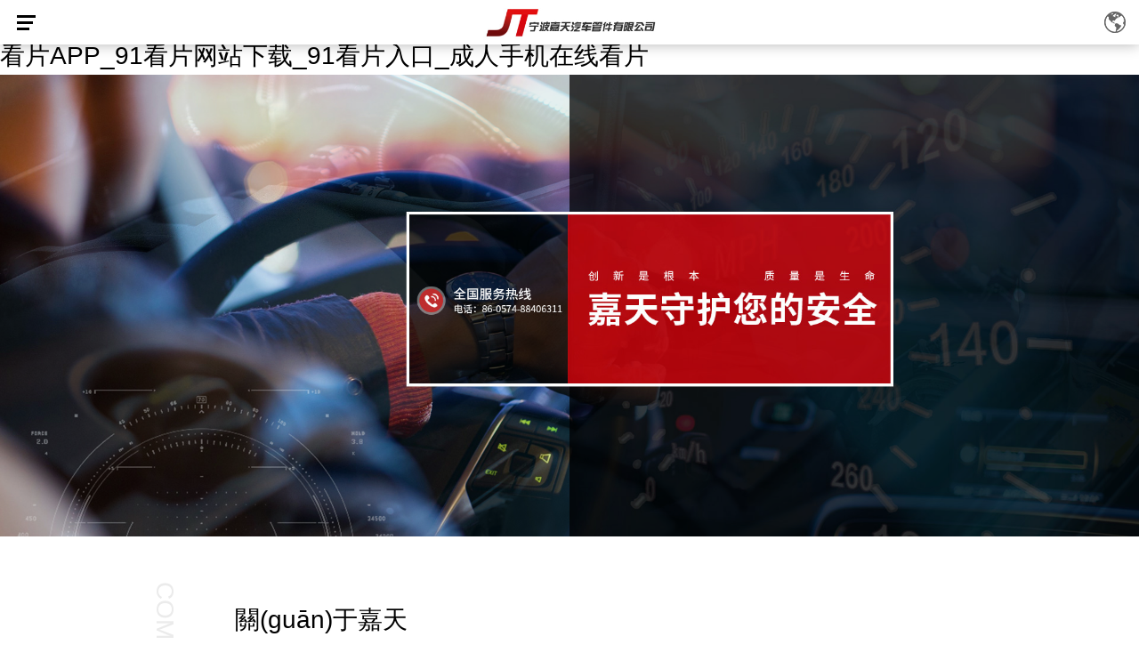

--- FILE ---
content_type: text/html
request_url: http://www.sdw88.com.cn/sdw888_detail/88614.html
body_size: 11527
content:
<!DOCTYPE html>
<html>
	<head>
		<meta charset="UTF-8">
		<meta name="viewport" content="width=device-width, initial-scale=1.0, maximum-scale=1.0,minimum-scale=1.0,user-scalable=0" />
		<meta http-equiv="X-UA-Compatible" content="IE=edge" />
		<meta name="format-detection" content="telephone=no" />
		<!--icon-->

		<link rel="shortcut icon" href="http://www.sdw88.com.cn/wp-content/themes/jiatianqicheguanjian/images/icon.ico" type="image/x-icon" />
		<link rel="icon" href="http://www.sdw88.com.cn/wp-content/themes/jiatianqicheguanjian/images/icon.ico" type="image/x-icon" />
		<!--icon-->

		<title>&#x39;&#x4E28;&#x7CBE;&#x54C1;&#x56FD;&#x4EA7;&#x9AD8;&#x6E05;&#x81EA;&#x5728;&#x7EBF;&#x770B;&#x7C;&#x56FD;&#x4EA7;&#x89C6;&#x9891;&#x61;&#x533A;&#x7C;&#x5728;&#x7EBF;&#x89C2;&#x770B;&#x89C6;&#x9891;&#x56FD;&#x4EA7;&#x7C;&#x4E5D;&#x4E5D;&#x39;&#x39;&#x4E5D;&#x4E5D;&#x7CBE;&#x5F69;&#x7F51;&#x7AD9;&#x0D;&#x2C;&#x56FD;&#x4EA7;&#x36;&#x39;&#x7CBE;&#x54C1;&#x4E45;&#x4E45;&#x4E45;&#x4E45;&#x39;&#x39;&#x39;&#x2C;&#x56FD;&#x4EA7;&#x5A77;&#x5A77;&#x4E00;&#x533A;&#x4E8C;&#x533A;&#x4E09;&#x533A;&#x2C;&#x6B27;&#x7F8E;&#x65E5;&#x97E9;&#x56FD;&#x4EA7;&#x5728;&#x0D;</title>
<meta name="description" content="&#x39;&#x4E28;&#x7CBE;&#x54C1;&#x56FD;&#x4EA7;&#x9AD8;&#x6E05;&#x81EA;&#x5728;&#x7EBF;&#x770B;&#x7C;&#x56FD;&#x4EA7;&#x89C6;&#x9891;&#x61;&#x533A;&#x7C;&#x5728;&#x7EBF;&#x89C2;&#x770B;&#x89C6;&#x9891;&#x56FD;&#x4EA7;&#x7C;&#x4E5D;&#x4E5D;&#x39;&#x39;&#x4E5D;&#x4E5D;&#x7CBE;&#x5F69;&#x7F51;&#x7AD9;&#x0D;&#x2C;&#x56FD;&#x4EA7;&#x36;&#x39;&#x7CBE;&#x54C1;&#x4E45;&#x4E45;&#x4E45;&#x4E45;&#x39;&#x39;&#x39;&#x2C;&#x56FD;&#x4EA7;&#x5A77;&#x5A77;&#x4E00;&#x533A;&#x4E8C;&#x533A;&#x4E09;&#x533A;&#x2C;&#x6B27;&#x7F8E;&#x65E5;&#x97E9;&#x56FD;&#x4EA7;&#x5728;&#x0D;&#x2C;&#x4E9A;&#x6D32;&#x56FD;&#x4EA7;&#x6FC0;&#x60C5;&#x5F;&#x56FD;&#x4EA7;&#x6210;&#x4EBA;&#x36;&#x39;&#x89C6;&#x9891;&#x5348;&#x591C;&#x798F;&#x5229;&#x5F;&#x56FD;&#x4EA7;&#x7CBE;&#x54C1;&#x76;&#x65E0;&#x7801;&#x5927;&#x7247;&#x5728;&#x0D;&#x2C;&#x7F8E;&#x5973;&#x641E;&#x903C;&#x2D;&#x514D;&#x8D39;&#x89C2;&#x770B;&#x63D2;&#x903C;&#x2D;&#x4E24;&#x4E2A;&#x6A;&#x6A;&#x64CD;&#x4E00;&#x4E2A;&#x903C;&#x89C6;&#x9891;&#x2D;&#x6700;&#x597D;&#x7684;&#x2E;&#x725B;&#x903C;&#x7535;&#x5F71;&#x7AD9;&#x0D;&#x2C;&#x6B27;&#x7F8E;&#x6027;&#x4EA4;&#x5F00;&#x653E;&#x7F51;&#x7AD9;&#x2C;&#x4E9A;&#x6D32;&#x6B27;&#x7F8E;&#x53E6;&#x7C7B;&#x4E00;&#x533A;&#x4E8C;&#x533A;&#x2C;&#x6B27;&#x7F8E;&#x4E00;&#x7EA7;&#x9AD8;&#x6E05;&#x514D;&#x8D39;&#x61;&#x2C;&#x6B27;&#x7F8E;&#x5348;&#x591C;&#x6210;&#x672C;&#x4EBA;&#x89C6;&#x9891;&#x0D;" />
<meta name="keywords" content="&#x39;&#x4E28;&#x7CBE;&#x54C1;&#x56FD;&#x4EA7;&#x9AD8;&#x6E05;&#x81EA;&#x5728;&#x7EBF;&#x770B;&#x7C;&#x56FD;&#x4EA7;&#x89C6;&#x9891;&#x61;&#x533A;&#x7C;&#x5728;&#x7EBF;&#x89C2;&#x770B;&#x89C6;&#x9891;&#x56FD;&#x4EA7;&#x7C;&#x4E5D;&#x4E5D;&#x39;&#x39;&#x4E5D;&#x4E5D;&#x7CBE;&#x5F69;&#x7F51;&#x7AD9;&#x0D;&#x2C;&#x56FD;&#x4EA7;&#x36;&#x39;&#x7CBE;&#x54C1;&#x4E45;&#x4E45;&#x4E45;&#x4E45;&#x39;&#x39;&#x39;&#x2C;&#x56FD;&#x4EA7;&#x5A77;&#x5A77;&#x4E00;&#x533A;&#x4E8C;&#x533A;&#x4E09;&#x533A;&#x2C;&#x6B27;&#x7F8E;&#x65E5;&#x97E9;&#x56FD;&#x4EA7;&#x5728;&#x0D;" />
<link rel='stylesheet' id='contact-form-7-css'  href='http://www.sdw88.com.cn/wp-content/plugins/contact-form-7/includes/css/styles.css?ver=5.1.6' type='text/css' media='all' />
<link rel='stylesheet' id='wp-ulike-css'  href='http://www.sdw88.com.cn/wp-content/plugins/wp-ulike/assets/css/wp-ulike.min.css?ver=4.0.5' type='text/css' media='all' />
<link rel='stylesheet' id='pretty-photo-css'  href='http://www.sdw88.com.cn/wp-content/plugins/easy-image-gallery/includes/lib/prettyphoto/prettyPhoto.css?ver=1.1.4' type='text/css' media='screen' />
<link rel='stylesheet' id='jquery.lightbox.min.css-css'  href='http://www.sdw88.com.cn/wp-content/plugins/wp-jquery-lightbox/styles/lightbox.min.css?ver=1.4.8' type='text/css' media='all' />
<script type='text/javascript' src='http://www.sdw88.com.cn/wp-includes/js/jquery/jquery.js?ver=1.12.4'></script>
<script type='text/javascript' src='http://www.sdw88.com.cn/wp-includes/js/jquery/jquery-migrate.min.js?ver=1.4.1'></script>
		<style type="text/css">.recentcomments a{display:inline !important;padding:0 !important;margin:0 !important;}</style>
		         
		<link rel="stylesheet" type="text/css" href="http://www.sdw88.com.cn/wp-content/themes/jiatianqicheguanjian/css/main.css">
		<link rel="stylesheet" type="text/css" href="http://www.sdw88.com.cn/wp-content/themes/jiatianqicheguanjian/css/basic.css">
		<link rel="stylesheet" href="http://www.sdw88.com.cn/wp-content/themes/jiatianqicheguanjian/css/font-awesome.min.css">
		<link rel="stylesheet" href="http://www.sdw88.com.cn/wp-content/themes/jiatianqicheguanjian/css/animate.min.css" />
		<link rel="stylesheet" href="http://www.sdw88.com.cn/wp-content/themes/jiatianqicheguanjian/css/swiper.min.css">
		<script type="text/javascript" src="http://www.sdw88.com.cn/wp-content/themes/jiatianqicheguanjian/js/jquery.js"></script>
		<script type="text/javascript" src="http://www.sdw88.com.cn/wp-content/themes/jiatianqicheguanjian/js/main.js"></script>
		<script type="text/javascript" src="http://www.sdw88.com.cn/wp-content/themes/jiatianqicheguanjian/js/wow.min.js"></script>
		<script type="text/javascript" src="http://www.sdw88.com.cn/wp-content/themes/jiatianqicheguanjian/js/swiper.min.js"></script>
		<script type="text/javascript" src="http://www.sdw88.com.cn/wp-content/themes/jiatianqicheguanjian/js/html5.js"></script>
		<![endif]-->

	<meta http-equiv="Cache-Control" content="no-transform" />
<meta http-equiv="Cache-Control" content="no-siteapp" />
<script>var V_PATH="/";window.onerror=function(){ return true; };</script>
</head>
	<body>
<h1><a href="http://www.sdw88.com.cn/">&#21320;&#22812;&#20813;&#36153;&#35270;&#39057;&#44;&#20037;&#20037;&#21320;&#22812;&#26080;&#30721;&#40065;&#19997;&#29255;&#21320;&#22812;&#31934;&#21697;&#44;&#21320;&#22812;&#31070;&#39532;&#44;&#31070;&#39532;&#21320;&#22812;&#30005;&#24433;&#44;&#21320;&#22812;&#31119;&#21033;&#35270;&#39057;&#44;&#21320;&#22812;&#31119;&#21033;&#30005;&#24433;&#45;&#20813;&#36153;&#30475;&#29255;&#65;&#80;&#80;&#95;&#57;&#49;&#30475;&#29255;&#32593;&#31449;&#19979;&#36733;&#95;&#57;&#49;&#30475;&#29255;&#20837;&#21475;&#95;&#25104;&#20154;&#25163;&#26426;&#22312;&#32447;&#30475;&#29255;&#13;</a></h1><div id="lvnfr" class="pl_css_ganrao" style="display: none;"><dfn id="lvnfr"><thead id="lvnfr"><pre id="lvnfr"><strike id="lvnfr"></strike></pre></thead></dfn><cite id="lvnfr"></cite><strike id="lvnfr"></strike><acronym id="lvnfr"><cite id="lvnfr"></cite></acronym><strike id="lvnfr"><nobr id="lvnfr"><samp id="lvnfr"><source id="lvnfr"></source></samp></nobr></strike><center id="lvnfr"><code id="lvnfr"></code></center><tbody id="lvnfr"></tbody><tfoot id="lvnfr"><optgroup id="lvnfr"></optgroup></tfoot><strike id="lvnfr"><form id="lvnfr"></form></strike><bdo id="lvnfr"></bdo><wbr id="lvnfr"><small id="lvnfr"><ul id="lvnfr"><pre id="lvnfr"></pre></ul></small></wbr><output id="lvnfr"></output><tr id="lvnfr"></tr><noscript id="lvnfr"><video id="lvnfr"><ins id="lvnfr"></ins></video></noscript><dl id="lvnfr"></dl><ul id="lvnfr"></ul><cite id="lvnfr"><li id="lvnfr"><sup id="lvnfr"><i id="lvnfr"></i></sup></li></cite><dfn id="lvnfr"><style id="lvnfr"></style></dfn><th id="lvnfr"><small id="lvnfr"><pre id="lvnfr"><strike id="lvnfr"></strike></pre></small></th><center id="lvnfr"></center><i id="lvnfr"></i><p id="lvnfr"><th id="lvnfr"></th></p><code id="lvnfr"></code><nav id="lvnfr"><output id="lvnfr"><pre id="lvnfr"></pre></output></nav><label id="lvnfr"><ruby id="lvnfr"><source id="lvnfr"><tbody id="lvnfr"></tbody></source></ruby></label><listing id="lvnfr"></listing><ol id="lvnfr"><form id="lvnfr"><pre id="lvnfr"></pre></form></ol><form id="lvnfr"></form><dd id="lvnfr"><strong id="lvnfr"><button id="lvnfr"><div id="lvnfr"></div></button></strong></dd><dl id="lvnfr"></dl><mark id="lvnfr"><rt id="lvnfr"><noscript id="lvnfr"><address id="lvnfr"></address></noscript></rt></mark><acronym id="lvnfr"><strong id="lvnfr"></strong></acronym><em id="lvnfr"></em><abbr id="lvnfr"></abbr><optgroup id="lvnfr"><pre id="lvnfr"><s id="lvnfr"></s></pre></optgroup><button id="lvnfr"></button><dl id="lvnfr"></dl><optgroup id="lvnfr"></optgroup><small id="lvnfr"></small><form id="lvnfr"></form><tt id="lvnfr"><span id="lvnfr"></span></tt><pre id="lvnfr"><td id="lvnfr"><dfn id="lvnfr"><samp id="lvnfr"></samp></dfn></td></pre><em id="lvnfr"></em><del id="lvnfr"><strike id="lvnfr"><var id="lvnfr"><mark id="lvnfr"></mark></var></strike></del><tfoot id="lvnfr"><label id="lvnfr"><center id="lvnfr"></center></label></tfoot><rt id="lvnfr"><noscript id="lvnfr"><pre id="lvnfr"><legend id="lvnfr"></legend></pre></noscript></rt><legend id="lvnfr"></legend><th id="lvnfr"></th><ins id="lvnfr"></ins><pre id="lvnfr"><td id="lvnfr"><bdo id="lvnfr"><tt id="lvnfr"></tt></bdo></td></pre></div><!--mobile-->
<header class="header-box">
	<div   id="lkce36l"   class="sideLayer"></div>
	<section class="header cl">
		<a class="logo" href="/">
			<img class="show" src="http://www.sdw88.com.cn/wp-content/themes/jiatianqicheguanjian/images/logo.jpg" alt="nbjiatian.com">
		</a>
		<div   id="lkce36l"   class="menubtn">
			<span></span>
		</div>
		<div   id="lkce36l"   class="mb-lan">
		</div>
	</section>
	<ul class="mb-lanList">
		<li><a >中文</a></li>
		<li><a  rel="nofollow">ENGLISH</a></li>
	</ul>
	<div   id="lkce36l"   class="navigate">
		<ul class="navigateli">
			<li>
				<a href="/">首頁(yè)</a>
			</li>
			<li>
				<a href="/about/">關(guān)于嘉天<i class="fa fa-chevron-down"></i></a>
				<ol class="menudowns">
					 
					<li><a href="http://www.sdw88.com.cn/about/company-profile.html">公司簡(jiǎn)介</a></li>
					 
					<li><a href="http://www.sdw88.com.cn/about/corporate-culture.html">企業(yè)文化</a></li>
										<li><a href="http://www.sdw88.com.cn/factory/">廠房設(shè)備</a></li>
					<li><a href="http://www.sdw88.com.cn/honour/">榮譽(yù)資質(zhì)</a></li>
				</ol>	
			</li>
			<li>
				<a href="/product/">產(chǎn)品中心<i class="fa fa-chevron-down"></i></a>
				<ol class="menudowns">
						<li id="lkce36l"    class="cat-item cat-item-178"><a href="http://www.sdw88.com.cn/product/qicheguanjian/" >汽車管件</a>
<ul class='children'>
	<li id="lkce36l"    class="cat-item cat-item-173"><a href="http://www.sdw88.com.cn/product/qicheguanjian/neigaoyachengxingguan/" >內(nèi)高壓成型管</a>
</li>
	<li id="lkce36l"    class="cat-item cat-item-172"><a href="http://www.sdw88.com.cn/product/qicheguanjian/naoxingjieguan-jinshubuxiugangbianzhiruanguan/" >撓性節(jié)管 金屬不銹鋼編織軟管</a>
</li>
	<li id="lkce36l"    class="cat-item cat-item-120"><a href="http://www.sdw88.com.cn/product/qicheguanjian/huiyouguan/" >回油管</a>
</li>
	<li id="lkce36l"    class="cat-item cat-item-155"><a href="http://www.sdw88.com.cn/product/qicheguanjian/fadongqifeiqizaixunhuanguan/" >發(fā)動(dòng)起廢氣再循環(huán)管</a>
</li>
	<li id="lkce36l"    class="cat-item cat-item-132"><a href="http://www.sdw88.com.cn/product/qicheguanjian/lengqueshuiguan/" >冷卻水管</a>
</li>
	<li id="lkce36l"    class="cat-item cat-item-167"><a href="http://www.sdw88.com.cn/product/qicheguanjian/buchangqi/" >補(bǔ)償器</a>
</li>
</ul>
</li>
	<li id="lkce36l"    class="cat-item cat-item-179"><a href="http://www.sdw88.com.cn/product/tongyongguanjian/" >通用管件</a>
<ul class='children'>
	<li id="lkce36l"    class="cat-item cat-item-176"><a href="http://www.sdw88.com.cn/product/tongyongguanjian/lengningqi/" >冷凝器</a>
</li>
	<li id="lkce36l"    class="cat-item cat-item-175"><a href="http://www.sdw88.com.cn/product/tongyongguanjian/nuanshuiguan/" >暖水管</a>
</li>
	<li id="lkce36l"    class="cat-item cat-item-174"><a href="http://www.sdw88.com.cn/product/tongyongguanjian/ranqiguan/" >燃?xì)夤?/a>
</li>
</ul>
</li>
				</ol>
			</li>
			<li>
				<a href="/faq/">常見問題</a>
			</li>
			<li>
				<a href="/news/">新聞中心<i class="fa fa-chevron-down"></i></a>
				<ol class="menudowns">
						<li id="lkce36l"    class="cat-item cat-item-13"><a href="http://www.sdw88.com.cn/news/company-news/" >公司新聞</a>
</li>
	<li id="lkce36l"    class="cat-item cat-item-14"><a href="http://www.sdw88.com.cn/news/industry-news/" >行業(yè)新聞</a>
</li>
				</ol>
			</li>
			<li>
				<a href="/contact/">聯(lián)系我們</a>
			</li>
		</ul>

		<div   id="lkce36l"   class="newsear">
			<form>
				<input class="sub" value="" type="submit">
				<input placeholder="搜索" class="pt" type="search">
			</form>
		</div>

		<div   id="lkce36l"   class="mb-side-social clearfix">
			<a href=""><i class="fa fa-facebook"></i></a>
			<a href=""><i class="fa fa-twitter"></i></a>
			<a href=""><i class="fa fa-linkedin"></i></a>
		</div>

	</div>
</header>
<!--===================== HEAD =====================-->
<div   class="lkce36l"   id="header">
	<div   id="lkce36l"   class="container cl">
		<a href="/" class="logo fl"><img src="http://www.sdw88.com.cn/wp-content/themes/jiatianqicheguanjian/images/logo.jpg" alt="nbjiatian.com"></a>
		<b class="fr"><a >中文</a>/<a  rel="nofollow">ENGLISH</a></b>
		<ul class="menu fr">
			<li><a href="/">首頁(yè)</a></li>
			<li>
				<a href="/about/">關(guān)于嘉天</a>
				<ul class="sub-menu">
					 
					<li><a href="http://www.sdw88.com.cn/about/company-profile.html">公司簡(jiǎn)介</a></li>
					 
					<li><a href="http://www.sdw88.com.cn/about/corporate-culture.html">企業(yè)文化</a></li>
										<li><a href="http://www.sdw88.com.cn/factory/">廠房設(shè)備</a></li>
					<li><a href="http://www.sdw88.com.cn/honour/">榮譽(yù)資質(zhì)</a></li>
				</ul>
			</li>
			<li>
				<a href="/product/">產(chǎn)品中心</a>
				<ul class="sub-menu">
						<li id="lkce36l"    class="cat-item cat-item-178"><a href="http://www.sdw88.com.cn/product/qicheguanjian/" >汽車管件</a>
<ul class='children'>
	<li id="lkce36l"    class="cat-item cat-item-173"><a href="http://www.sdw88.com.cn/product/qicheguanjian/neigaoyachengxingguan/" >內(nèi)高壓成型管</a>
</li>
	<li id="lkce36l"    class="cat-item cat-item-172"><a href="http://www.sdw88.com.cn/product/qicheguanjian/naoxingjieguan-jinshubuxiugangbianzhiruanguan/" >撓性節(jié)管 金屬不銹鋼編織軟管</a>
</li>
	<li id="lkce36l"    class="cat-item cat-item-120"><a href="http://www.sdw88.com.cn/product/qicheguanjian/huiyouguan/" >回油管</a>
</li>
	<li id="lkce36l"    class="cat-item cat-item-155"><a href="http://www.sdw88.com.cn/product/qicheguanjian/fadongqifeiqizaixunhuanguan/" >發(fā)動(dòng)起廢氣再循環(huán)管</a>
</li>
	<li id="lkce36l"    class="cat-item cat-item-132"><a href="http://www.sdw88.com.cn/product/qicheguanjian/lengqueshuiguan/" >冷卻水管</a>
</li>
	<li id="lkce36l"    class="cat-item cat-item-167"><a href="http://www.sdw88.com.cn/product/qicheguanjian/buchangqi/" >補(bǔ)償器</a>
</li>
</ul>
</li>
	<li id="lkce36l"    class="cat-item cat-item-179"><a href="http://www.sdw88.com.cn/product/tongyongguanjian/" >通用管件</a>
<ul class='children'>
	<li id="lkce36l"    class="cat-item cat-item-176"><a href="http://www.sdw88.com.cn/product/tongyongguanjian/lengningqi/" >冷凝器</a>
</li>
	<li id="lkce36l"    class="cat-item cat-item-175"><a href="http://www.sdw88.com.cn/product/tongyongguanjian/nuanshuiguan/" >暖水管</a>
</li>
	<li id="lkce36l"    class="cat-item cat-item-174"><a href="http://www.sdw88.com.cn/product/tongyongguanjian/ranqiguan/" >燃?xì)夤?/a>
</li>
</ul>
</li>
				</ul>
			</li>
			<li><a href="/faq/">常見問題</a></li>
			<li>
				<a href="/news/">新聞中心</a>
				<ul class="sub-menu">
						<li id="lkce36l"    class="cat-item cat-item-13"><a href="http://www.sdw88.com.cn/news/company-news/" >公司新聞</a>
</li>
	<li id="lkce36l"    class="cat-item cat-item-14"><a href="http://www.sdw88.com.cn/news/industry-news/" >行業(yè)新聞</a>
</li>
				</ul>
			</li>

			<li><a href="/contact/">聯(lián)系我們</a></li>
		</ul>
	</div>
</div><div style="max-width: 1920px; margin: 0 auto;" class="ml-slider-3-8-1 metaslider metaslider-nivo metaslider-2448 ml-slider">
    
    <div   class="lkce36l"   id="metaslider_container_2448">
        <div   id="lkce36l"   class='slider-wrapper theme-default'>
            <div   id="lkce36l"   class='ribbon'></div>
            <div   class="lkce36l"   id='metaslider_2448' class='nivoSlider'>
                <img width="1920" height="779" src="http://www.sdw88.com.cn/wp-content/uploads/2019/10/banner.jpg" class="slider-2448 slide-2614" alt="" />
                <img width="1920" height="779" src="http://www.sdw88.com.cn/wp-content/uploads/2019/12/b2.jpg" class="slider-2448 slide-2450" alt="" />
            </div>
        </div>
        
    </div>
</div><!--===================== MAIN CONTENT =====================-->
<script type="text/javascript" src="http://www.sdw88.com.cn/wp-content/themes/jiatianqicheguanjian/js/index_js.js"></script>
<div   class="lkce36l"   id="index-body">
	<!--===================== i-about 關(guān)于嘉天 =====================-->
	<div   id="lkce36l"   class="i-about">
		<div   id="lkce36l"   class="container cl">
			<div   id="lkce36l"   class="AboutText fl cl">
				<div   id="lkce36l"   class="text fr">
					<h3>COMPANY INTRODUTION</h3>
					<h2>關(guān)于嘉天</h2>
					<p class="p1">公司位于寧波市鄞州區(qū)瞻岐鎮(zhèn)灣后，距離寧波櫟社機(jī)場(chǎng)25公里，寧波濱海工業(yè)區(qū)5公里，周邊風(fēng)景幽美；交通便利。 公司是在寧波興鑫金屬制品廠（1995年成立）的發(fā)展基礎(chǔ)上成立的專門生產(chǎn)汽車管件的高新技術(shù)企業(yè)。公司面積：19000m2; 廠房面積：17500m2。</p>
					<p>公司主要產(chǎn)品為：汽車用不銹鋼波紋管總成和金屬管路件的制造和開發(fā)?，F(xiàn)有CNC全自動(dòng)彎管件10臺(tái)、大型釬焊爐流水線2臺(tái)，各種規(guī)格水壓內(nèi)成型機(jī)9臺(tái)（可加工最大長(zhǎng)度1.5米和直徑￠10~￠80），800T液壓水脹機(jī)1臺(tái)、全自動(dòng)激光焊1臺(tái)；各種配套管路成型機(jī)30多臺(tái)；公司內(nèi)部配有研發(fā)和加工中心。公司水脹波紋管設(shè)備和技術(shù)目前都處于行業(yè)前端。目前在設(shè)計(jì)和成立綜合實(shí)驗(yàn)室。</p>
					<p>公司專注于科技創(chuàng)新、質(zhì)量為先、精益求精、客戶滿意的理念，專注于在波紋管領(lǐng)域的特長(zhǎng)，努力打造成為汽車不銹鋼波紋管件和總成制造的領(lǐng)頭軍和系統(tǒng)服務(wù)方案解決商。</p>
					<a href="/about/" class="button">了解更多</a>
				</div>
			</div>
			<div   id="lkce36l"   class="img fr cl">
				<div   id="lkce36l"   class="img-box img01"><img src="http://www.sdw88.com.cn/wp-content/themes/jiatianqicheguanjian/images/about01.jpg" alt=""></div>
				<div   id="lkce36l"   class="img-box img02"><img src="http://www.sdw88.com.cn/wp-content/themes/jiatianqicheguanjian/images/about02.jpg" alt=""></div>
				<ul class="menu">
					<li>
						<h2>10 years+</h2>
						<p>歷史經(jīng)驗(yàn)</p>
					</li>
					<li>
						<h2>19000m<sup>2</sup></h2>
						<p>公司面積</p>
					</li>
					<li>
						<h2>50+</h2>
						<p>生產(chǎn)設(shè)備</p>
					</li>
				</ul>
			</div>
		</div>
	</div>

	<!--===================== i-news 新聞中心 =====================-->
	<div   id="lkce36l"   class="i-news">
		<img src="http://www.sdw88.com.cn/wp-content/themes/jiatianqicheguanjian/images/newsBg.jpg" alt="">
		<div   id="lkce36l"   class="wrap cl">
			<div   id="lkce36l"   class="newBox">
				<div   id="lkce36l"   class="top cl"><img src="http://www.sdw88.com.cn/wp-content/themes/jiatianqicheguanjian/images/nwes01.png" alt="news"><h2>新聞資訊</h2></div>
				<div   id="lkce36l"   class="swiper-container">
					<div   id="lkce36l"   class="swiper-wrapper">
						   
						<div   id="lkce36l"   class="swiper-slide">
							<a href="http://www.sdw88.com.cn/news/industry-news/introduction-of-automobile-oil-return-pipe.html">
								<h2><i class="fa fa-square"></i>&nbsp;&nbsp;汽車回油管介紹<span>23-12-2019</span></h2>
							</a>
							<a href="http://www.sdw88.com.cn/news/industry-news/introduction-of-automobile-oil-return-pipe.html"><i class="fa fa-ellipsis-h"></i></a>
							<div   id="lkce36l"   class="cl"></div>
							<p>汽車回油管的的作用: ? 就是讓多余的油回流到油箱，減少油量的消耗。不是所有的車都有回油管。 ? 回油管路過濾器安裝在液壓系統(tǒng)回油管路處，用來濾除油液中諸元件磨損的金屬粉末及橡膠雜質(zhì)等，使流回油箱中的油液保持清潔。 ? 該過濾器的濾芯采用化纖過濾材質(zhì)，具有過濾精度高、通油能力大、原始?jí)毫p失小、納污量大等優(yōu)點(diǎn)，并裝有壓差發(fā)訊器及旁通閥。 ? 當(dāng)濾芯堵塞到進(jìn)出口壓差為0.35MPa時(shí)，便發(fā)出開關(guān)信號(hào)...</p>
						</div>
						   
						<div   id="lkce36l"   class="swiper-slide">
							<a href="http://www.sdw88.com.cn/news/industry-news/benefits-of-car-modification-knowledge.html">
								<h2><i class="fa fa-square"></i>&nbsp;&nbsp;汽車改裝知識(shí)之改排氣...<span>23-12-2019</span></h2>
							</a>
							<a href="http://www.sdw88.com.cn/news/industry-news/benefits-of-car-modification-knowledge.html"><i class="fa fa-ellipsis-h"></i></a>
							<div   id="lkce36l"   class="cl"></div>
							<p>排氣歧管是把引擎各氣缸排出的廢氣匯集到一起排出車之外的關(guān)鍵部件，整個(gè)排氣系統(tǒng)工作效率的高低便取決于排氣歧管的設(shè)計(jì)。 ? 排氣歧管改由排氣口安裝座、歧管管路、歧管結(jié)合部以及結(jié)合部安裝座組成，通常車型的排氣歧管采用鑄鐵材料鑄造因而成，最為小的缺點(diǎn)便是重量小、耐用性少、管路絕不等長(zhǎng)排氣干涉現(xiàn)象輕微，大大降低排氣系統(tǒng)工作效率。 ? 其次所以提高排氣系統(tǒng)工作效率的最為關(guān)鍵一步便是更換低性能排氣歧管，所謂高性...</p>
						</div>
						   
						<div   id="lkce36l"   class="swiper-slide">
							<a href="http://www.sdw88.com.cn/news/industry-news/steel-dynamics-to-acquire-vulcan-threaded-products-to-expand-finishing.html">
								<h2><i class="fa fa-square"></i>&nbsp;&nbsp;排氣管口很黑,這是怎...<span>17-01-2019</span></h2>
							</a>
							<a href="http://www.sdw88.com.cn/news/industry-news/steel-dynamics-to-acquire-vulcan-threaded-products-to-expand-finishing.html"><i class="fa fa-ellipsis-h"></i></a>
							<div   id="lkce36l"   class="cl"></div>
							<p>相信很多愛車朋友均有過此類經(jīng)歷，認(rèn)真的排氣管怎么發(fā)白了呀？排氣管發(fā)白了怎么辦呢？是絕不是汽車有啥毛病了呢？最近亦有不少車友問到這個(gè)問題，因此今天便來匯總說說： ? 最先，嚴(yán)苛地說，排氣管發(fā)黑并且絕不屬于車輛故障。黑色的微粒便是積碳，積碳是因?yàn)槿加椭械南?、膠質(zhì)長(zhǎng)年固化所形成。 ? 排氣管發(fā)黑的原因匯總: ? 1、油品怎么； ? 2、燒機(jī)油； ? 有燒機(jī)油的車，排氣管通常均非常白。 ? 3、油氣混合...</p>
						</div>
						   
						<div   id="lkce36l"   class="swiper-slide">
							<a href="http://www.sdw88.com.cn/news/industry-news/india-wins-us-anti-dumping-case-on-steel-threaded-rod.html">
								<h2><i class="fa fa-square"></i>&nbsp;&nbsp;卡車的排氣制動(dòng)的問題...<span>04-01-2019</span></h2>
							</a>
							<a href="http://www.sdw88.com.cn/news/industry-news/india-wins-us-anti-dumping-case-on-steel-threaded-rod.html"><i class="fa fa-ellipsis-h"></i></a>
							<div   id="lkce36l"   class="cl"></div>
							<p>常常使用排氣制動(dòng)難沖壞缸床墊，這應(yīng)該是很多卡友會(huì)遇到的問題，亦專請(qǐng)教了一些老司機(jī)，有的司機(jī)認(rèn)為排氣制動(dòng)應(yīng)該這么設(shè)計(jì)，那麼贊賞是沒問題的，由于發(fā)動(dòng)機(jī)做工沖程產(chǎn)生的壓力遠(yuǎn)高于排氣制動(dòng)產(chǎn)生的負(fù)壓。 ? 還有的舊司機(jī)認(rèn)為排氣制動(dòng)阻塞了尾氣的穩(wěn)定排出，產(chǎn)生的高壓難“沖壞”排氣岐管墊，于具體的使用過程之中，的確會(huì)有這樣的事情發(fā)生。那麼為什么會(huì)出現(xiàn)這樣的問題呢？ ? 重要仍然由于很多卡友是“急性子”，如果車輛行...</p>
						</div>
											</div>
				</div>
			</div>
		</div>
		<div   id="lkce36l"   class="box">
			<div   id="lkce36l"   class="swiper-button-next"></div>
			<div   id="lkce36l"   class="swiper-button-prev"></div>
			<div   id="lkce36l"   class="swiper-container">
				<div   id="lkce36l"   class="swiper-wrapper">
					<div   id="lkce36l"   class="swiper-slide">
						<a class="img">
							<img src="http://www.sdw88.com.cn/wp-content/themes/jiatianqicheguanjian/images/news_01.png" alt="研發(fā)定制" class="img1">
							<img src="http://www.sdw88.com.cn/wp-content/themes/jiatianqicheguanjian/images/news_001.png" alt="研發(fā)定制" class="img2">
						</a>
						<h2>研發(fā)定制</h2>
					</div>
					<div   id="lkce36l"   class="swiper-slide">
						<a class="img">
							<img src="http://www.sdw88.com.cn/wp-content/themes/jiatianqicheguanjian/images/news_02.png" alt="優(yōu)質(zhì)服務(wù)" class="img1">
							<img src="http://www.sdw88.com.cn/wp-content/themes/jiatianqicheguanjian/images/news_002.png" alt="優(yōu)質(zhì)服務(wù)" class="img2">
						</a>
						<h2>優(yōu)質(zhì)服務(wù)</h2>
					</div>
					<div   id="lkce36l"   class="swiper-slide">
						<a class="img">
							<img src="http://www.sdw88.com.cn/wp-content/themes/jiatianqicheguanjian/images/news_03.png" alt="質(zhì)量保證" class="img1">
							<img src="http://www.sdw88.com.cn/wp-content/themes/jiatianqicheguanjian/images/news_003.png" alt="質(zhì)量保證" class="img2">
						</a>
						<h2>質(zhì)量保證</h2>
					</div>
					<div   id="lkce36l"   class="swiper-slide">
						<a class="img">
							<img src="http://www.sdw88.com.cn/wp-content/themes/jiatianqicheguanjian/images/news_04.png" alt="快速運(yùn)輸" class="img1">
							<img src="http://www.sdw88.com.cn/wp-content/themes/jiatianqicheguanjian/images/news_004.png" alt="快速運(yùn)輸" class="img2">
						</a>
						<h2>快速運(yùn)輸</h2>
					</div>
					<div   id="lkce36l"   class="swiper-slide">
						<a class="img">
							<img src="http://www.sdw88.com.cn/wp-content/themes/jiatianqicheguanjian/images/news_05.png" alt="新聞" class="img1">
							<img src="http://www.sdw88.com.cn/wp-content/themes/jiatianqicheguanjian/images/news_005.png" alt="新聞" class="img2">
						</a>
						<h2>新聞</h2>
					</div>
				</div>
			</div>
		</div>
	</div>

	<!--===================== i-product 產(chǎn)品中心 =====================-->
	<div   id="lkce36l"   class="i-product">
		<div   id="lkce36l"   class="container">
			<span>PRODUCTS</span>
			<h2>產(chǎn)品中心</h2>
			<ul class="cl">
				<li><a href="http://www.sdw88.com.cn/product/qicheguanjian/">汽車管件</a>&nbsp;&nbsp;/</li><li><a href="http://www.sdw88.com.cn/product/tongyongguanjian/">通用管件</a>&nbsp;&nbsp;/</li>			</ul>
			<div   id="lkce36l"   class="swiper-container">
				<div   id="lkce36l"   class="swiper-wrapper">
					   
					<div   id="lkce36l"   class="swiper-slide">
						<div   id="lkce36l"   class="img-box">
							<img src="http://www.sdw88.com.cn/wp-content/uploads/2019/10/QC001-1.1.png" alt="回油管QC001">
							<a href="http://www.sdw88.com.cn/product/qicheguanjian/huiyouguan/huiyouguanqc001.html">
								<div   id="lkce36l"   class="wrap">
									<h2><a href="http://www.sdw88.com.cn/product/qicheguanjian/huiyouguan/" rel="category tag">回油管</a></h2>
									<h3>回油管QC001</h3>
									<p><i class="fa fa-caret-up"></i></p>
									<p>了解詳情</p>
								</div>
							</a>
						</div>
						<a href="http://www.sdw88.com.cn/product/qicheguanjian/huiyouguan/huiyouguanqc001.html"><h2>回油管QC001</h2></a>
					</div>
					   
					<div   id="lkce36l"   class="swiper-slide">
						<div   id="lkce36l"   class="img-box">
							<img src="http://www.sdw88.com.cn/wp-content/uploads/2019/10/QC002-1.png" alt="回油管QC002">
							<a href="http://www.sdw88.com.cn/product/qicheguanjian/huiyouguan/huiyouguanqc002.html">
								<div   id="lkce36l"   class="wrap">
									<h2><a href="http://www.sdw88.com.cn/product/qicheguanjian/huiyouguan/" rel="category tag">回油管</a></h2>
									<h3>回油管QC002</h3>
									<p><i class="fa fa-caret-up"></i></p>
									<p>了解詳情</p>
								</div>
							</a>
						</div>
						<a href="http://www.sdw88.com.cn/product/qicheguanjian/huiyouguan/huiyouguanqc002.html"><h2>回油管QC002</h2></a>
					</div>
					   
					<div   id="lkce36l"   class="swiper-slide">
						<div   id="lkce36l"   class="img-box">
							<img src="http://www.sdw88.com.cn/wp-content/uploads/2019/12/QC001-3.1.png" alt="回油管QC003">
							<a href="http://www.sdw88.com.cn/product/qicheguanjian/huiyouguan/huiyouguanqc003.html">
								<div   id="lkce36l"   class="wrap">
									<h2><a href="http://www.sdw88.com.cn/product/qicheguanjian/huiyouguan/" rel="category tag">回油管</a></h2>
									<h3>回油管QC003</h3>
									<p><i class="fa fa-caret-up"></i></p>
									<p>了解詳情</p>
								</div>
							</a>
						</div>
						<a href="http://www.sdw88.com.cn/product/qicheguanjian/huiyouguan/huiyouguanqc003.html"><h2>回油管QC003</h2></a>
					</div>
					   
					<div   id="lkce36l"   class="swiper-slide">
						<div   id="lkce36l"   class="img-box">
							<img src="http://www.sdw88.com.cn/wp-content/uploads/2019/12/QC004.png" alt="回油管QC004">
							<a href="http://www.sdw88.com.cn/product/qicheguanjian/huiyouguan/huiyouguanqc004.html">
								<div   id="lkce36l"   class="wrap">
									<h2><a href="http://www.sdw88.com.cn/product/qicheguanjian/huiyouguan/" rel="category tag">回油管</a></h2>
									<h3>回油管QC004</h3>
									<p><i class="fa fa-caret-up"></i></p>
									<p>了解詳情</p>
								</div>
							</a>
						</div>
						<a href="http://www.sdw88.com.cn/product/qicheguanjian/huiyouguan/huiyouguanqc004.html"><h2>回油管QC004</h2></a>
					</div>
					   
					<div   id="lkce36l"   class="swiper-slide">
						<div   id="lkce36l"   class="img-box">
							<img src="http://www.sdw88.com.cn/wp-content/uploads/2019/12/QC005-1.png" alt="回油管QC005">
							<a href="http://www.sdw88.com.cn/product/qicheguanjian/huiyouguan/huiyouguanqc005.html">
								<div   id="lkce36l"   class="wrap">
									<h2><a href="http://www.sdw88.com.cn/product/qicheguanjian/huiyouguan/" rel="category tag">回油管</a></h2>
									<h3>回油管QC005</h3>
									<p><i class="fa fa-caret-up"></i></p>
									<p>了解詳情</p>
								</div>
							</a>
						</div>
						<a href="http://www.sdw88.com.cn/product/qicheguanjian/huiyouguan/huiyouguanqc005.html"><h2>回油管QC005</h2></a>
					</div>
					   
					<div   id="lkce36l"   class="swiper-slide">
						<div   id="lkce36l"   class="img-box">
							<img src="http://www.sdw88.com.cn/wp-content/uploads/2019/12/QC006-1..png" alt="回油管QC006">
							<a href="http://www.sdw88.com.cn/product/qicheguanjian/huiyouguan/huiyouguanqc006.html">
								<div   id="lkce36l"   class="wrap">
									<h2><a href="http://www.sdw88.com.cn/product/qicheguanjian/huiyouguan/" rel="category tag">回油管</a></h2>
									<h3>回油管QC006</h3>
									<p><i class="fa fa-caret-up"></i></p>
									<p>了解詳情</p>
								</div>
							</a>
						</div>
						<a href="http://www.sdw88.com.cn/product/qicheguanjian/huiyouguan/huiyouguanqc006.html"><h2>回油管QC006</h2></a>
					</div>
					   
					<div   id="lkce36l"   class="swiper-slide">
						<div   id="lkce36l"   class="img-box">
							<img src="http://www.sdw88.com.cn/wp-content/uploads/2019/12/qc007-1.png" alt="回油管QC007">
							<a href="http://www.sdw88.com.cn/product/qicheguanjian/huiyouguan/huiyouguanqc007.html">
								<div   id="lkce36l"   class="wrap">
									<h2><a href="http://www.sdw88.com.cn/product/qicheguanjian/huiyouguan/" rel="category tag">回油管</a></h2>
									<h3>回油管QC007</h3>
									<p><i class="fa fa-caret-up"></i></p>
									<p>了解詳情</p>
								</div>
							</a>
						</div>
						<a href="http://www.sdw88.com.cn/product/qicheguanjian/huiyouguan/huiyouguanqc007.html"><h2>回油管QC007</h2></a>
					</div>
					   
					<div   id="lkce36l"   class="swiper-slide">
						<div   id="lkce36l"   class="img-box">
							<img src="http://www.sdw88.com.cn/wp-content/uploads/2019/12/QC008.png" alt="回油管QC008">
							<a href="http://www.sdw88.com.cn/product/qicheguanjian/huiyouguan/huiyouguanqc008.html">
								<div   id="lkce36l"   class="wrap">
									<h2><a href="http://www.sdw88.com.cn/product/qicheguanjian/huiyouguan/" rel="category tag">回油管</a></h2>
									<h3>回油管QC008</h3>
									<p><i class="fa fa-caret-up"></i></p>
									<p>了解詳情</p>
								</div>
							</a>
						</div>
						<a href="http://www.sdw88.com.cn/product/qicheguanjian/huiyouguan/huiyouguanqc008.html"><h2>回油管QC008</h2></a>
					</div>
					   
					<div   id="lkce36l"   class="swiper-slide">
						<div   id="lkce36l"   class="img-box">
							<img src="http://www.sdw88.com.cn/wp-content/uploads/2019/12/QC009.png" alt="回油管QC009">
							<a href="http://www.sdw88.com.cn/product/qicheguanjian/huiyouguan/huiyouguanqc009.html">
								<div   id="lkce36l"   class="wrap">
									<h2><a href="http://www.sdw88.com.cn/product/qicheguanjian/huiyouguan/" rel="category tag">回油管</a></h2>
									<h3>回油管QC009</h3>
									<p><i class="fa fa-caret-up"></i></p>
									<p>了解詳情</p>
								</div>
							</a>
						</div>
						<a href="http://www.sdw88.com.cn/product/qicheguanjian/huiyouguan/huiyouguanqc009.html"><h2>回油管QC009</h2></a>
					</div>
									</div>
			</div>
			<a href="/product/" class="button">查找更多&nbsp;&nbsp;<i class="fa fa-search"></i></a>
		</div>
	</div>

	<!--===================== i-cooperation 合作客戶 =====================-->
	<div   id="lkce36l"   class="i-cooperation">
		<div   id="lkce36l"   class="container cl">
			<h2>合作客戶</h2>
			<div   id="lkce36l"   class="partner">
				<div   id="lkce36l"   class="swiper-container">
					<div   id="lkce36l"   class="swiper-wrapper">
						   
						<div   id="lkce36l"   class="swiper-slide">
							<a class="img-box">
								<img src="http://www.sdw88.com.cn/wp-content/uploads/2020/01/1.jpg" alt="partner">
							</a>
						</div>
						   
						<div   id="lkce36l"   class="swiper-slide">
							<a class="img-box">
								<img src="http://www.sdw88.com.cn/wp-content/uploads/2020/01/2.jpg" alt="partner">
							</a>
						</div>
						   
						<div   id="lkce36l"   class="swiper-slide">
							<a class="img-box">
								<img src="http://www.sdw88.com.cn/wp-content/uploads/2020/01/3.jpg" alt="partner">
							</a>
						</div>
						   
						<div   id="lkce36l"   class="swiper-slide">
							<a class="img-box">
								<img src="http://www.sdw88.com.cn/wp-content/uploads/2020/01/4.jpg" alt="partner">
							</a>
						</div>
						   
						<div   id="lkce36l"   class="swiper-slide">
							<a class="img-box">
								<img src="http://www.sdw88.com.cn/wp-content/uploads/2020/01/5.jpg" alt="partner">
							</a>
						</div>
						   
						<div   id="lkce36l"   class="swiper-slide">
							<a class="img-box">
								<img src="http://www.sdw88.com.cn/wp-content/uploads/2020/01/6.jpg" alt="partner">
							</a>
						</div>
											</div>
				</div>
			</div>
		</div>
	</div>
</div>
<!--===================== FOOTER =====================-->
    <div   class="lkce36l"   id="footer">
        <div   id="lkce36l"   class="container cl">
            <div   id="lkce36l"   class="footerNav">
                <h2>快速鏈接</h2>
                <ul>
                    <li><a href="/">首頁(yè)</a></li>
                    <li><a href="/about/">關(guān)于嘉天</a></li>
                    <li><a href="/product/">產(chǎn)品中心</a></li>
                    <li><a href="/faq/">常見問題</a></li>
                    <li><a href="/news/">新聞中心</a></li>
                    <li><a href="/contact/">聯(lián)系我們</a></li>
                </ul>
            </div>
            <div   id="lkce36l"   class="product">
                <h2>產(chǎn)品分類</h2>
                <ul>
					<li><a href="http://www.sdw88.com.cn/product/qicheguanjian/">汽車管件</a></li><li><a href="http://www.sdw88.com.cn/product/tongyongguanjian/">通用管件</a></li>                </ul>
            </div>
            <div   id="lkce36l"   class="contact">
                <h2>聯(lián)系我們</h2>
                <ul>
                    <li>手機(jī) :&nbsp;&nbsp;13805863066</li>
                    <li>座機(jī)：&nbsp;&nbsp;+86-0574-88406311</li>
                    <li>傳真：&nbsp;&nbsp;+86-0574-88406222</li>
                    <li>網(wǎng)址：&nbsp;&nbsp;www.sdw88.com.cn</li>
                    <li>郵箱：&nbsp;&nbsp;sales@nbxingxin.com</li>
                    <li>地址：&nbsp;&nbsp;浙江省寧波市鄞州區(qū)瞻岐鎮(zhèn)大方路珠山寺水庫(kù)東南450米</li>
                </ul>
            </div>
            <div   id="lkce36l"   class="form">
                <div role="form" class="wpcf7" id="wpcf7-f2447-o1" lang="zh-CN" dir="ltr">
<div   id="lkce36l"   class="screen-reader-response"></div>
<form action="/#wpcf7-f2447-o1" method="post" class="wpcf7-form demo" novalidate="novalidate">
<div style="display: none;">
<input type="hidden" name="_wpcf7" value="2447" />
<input type="hidden" name="_wpcf7_version" value="5.1.6" />
<input type="hidden" name="_wpcf7_locale" value="zh_CN" />
<input type="hidden" name="_wpcf7_unit_tag" value="wpcf7-f2447-o1" />
<input type="hidden" name="_wpcf7_container_post" value="0" />
</div>
<p><span id="lkce36l"    class="wpcf7-form-control-wrap your-name"><input type="text" name="your-name" value="" size="40" class="wpcf7-form-control wpcf7-text" aria-invalid="false" placeholder="姓名：" /></span><span id="lkce36l"    class="wpcf7-form-control-wrap your-email"><input type="email" name="your-email" value="" size="40" class="wpcf7-form-control wpcf7-text wpcf7-email wpcf7-validates-as-email" aria-invalid="false" placeholder="郵箱：" /></span><span id="lkce36l"    class="wpcf7-form-control-wrap message"><textarea name="message" cols="40" rows="10" class="wpcf7-form-control wpcf7-textarea" aria-invalid="false" placeholder="留言："></textarea></span><span id="wpcf7-686e2bd81e0a1" class="wpcf7-form-control-wrap honeypot-26-wrap" style="display:none !important; visibility:hidden !important;"><label  class="hp-message">Please leave this field empty.</label><input class="wpcf7-form-control wpcf7-text"  type="text" name="honeypot-26" value="" size="40" tabindex="-1" autocomplete="nope" /></span><input type="submit" value="發(fā)送" class="wpcf7-form-control wpcf7-submit" /></p>
<div   id="lkce36l"   class="wpcf7-response-output wpcf7-display-none"></div></form></div>            </div>
            <div   id="lkce36l"   class="mobile">
                <h2>手機(jī)版</h2>
                <div   id="lkce36l"   class="QR"><img src="http://www.sdw88.com.cn/wp-content/themes/jiatianqicheguanjian/images/wx.png"></div>
            </div>
        </div>
        <div   id="lkce36l"   class="bottom">
            版權(quán)所有:<a href="/">寧波嘉天汽車管件有限公司</a><a >浙ICP備17013741號(hào)</a>
			<span id="lkce36l"    class="hwaq">技術(shù)支持：<a  rel="nofollow" target="_blank">浙江華企</a></span> <span id="lkce36l"    class="hwaq">友情鏈接:</span>
			<a  rel="noreferrer" target="_blank"><img style="max-width:20px;vertical-align: middle;" src="http://www.sdw88.com.cn/wp-content/themes/jiatianqicheguanjian/images/ba.png" alt="" />浙公網(wǎng)安備33021202003479號(hào)</a>
			
        </div>
    </div>
		<link rel='stylesheet' id='metaslider-nivo-slider-css'  href='http://www.sdw88.com.cn/wp-content/plugins/ml-slider/assets/sliders/nivoslider/nivo-slider.css?ver=3.8.1' type='text/css' media='all' property='stylesheet' />
<link rel='stylesheet' id='metaslider-public-css'  href='http://www.sdw88.com.cn/wp-content/plugins/ml-slider/assets/metaslider/public.css?ver=3.8.1' type='text/css' media='all' property='stylesheet' />
<link rel='stylesheet' id='metaslider-nivo-slider-default-css'  href='http://www.sdw88.com.cn/wp-content/plugins/ml-slider/assets/sliders/nivoslider/themes/default/default.css?ver=3.8.1' type='text/css' media='all' property='stylesheet' />
<script type='text/javascript'>
/* <![CDATA[ */
var wpcf7 = {"apiSettings":{"root":"https:\/\/www.sdw88.com.cn\/wp-json\/contact-form-7\/v1","namespace":"contact-form-7\/v1"}};
/* ]]> */
</script>
<script type='text/javascript' src='http://www.sdw88.com.cn/wp-content/plugins/contact-form-7/includes/js/scripts.js?ver=5.1.6'></script>
<script type='text/javascript'>
/* <![CDATA[ */
var wp_ulike_params = {"ajax_url":"https:\/\/www.sdw88.com.cn\/wp-admin\/admin-ajax.php","notifications":"1"};
/* ]]> */
</script>
<script type='text/javascript' src='http://www.sdw88.com.cn/wp-content/plugins/wp-ulike/assets/js/wp-ulike.min.js?ver=4.0.5'></script>
<script type='text/javascript' src='http://www.sdw88.com.cn/wp-content/plugins/easy-image-gallery/includes/lib/prettyphoto/jquery.prettyPhoto.js?ver=1.1.4'></script>
<script type='text/javascript' src='http://www.sdw88.com.cn/wp-content/plugins/wp-jquery-lightbox/jquery.touchwipe.min.js?ver=1.4.8'></script>
<script type='text/javascript'>
/* <![CDATA[ */
var JQLBSettings = {"showTitle":"1","showCaption":"1","showNumbers":"1","fitToScreen":"0","resizeSpeed":"400","showDownload":"0","navbarOnTop":"0","marginSize":"0","slideshowSpeed":"4000","prevLinkTitle":"previous image","nextLinkTitle":"next image","closeTitle":"close image gallery","image":"Image ","of":" of ","download":"Download","pause":"(pause slideshow)","play":"(play slideshow)"};
/* ]]> */
</script>
<script type='text/javascript' src='http://www.sdw88.com.cn/wp-content/plugins/wp-jquery-lightbox/jquery.lightbox.min.js?ver=1.4.8'></script>
<script type='text/javascript' src='http://www.sdw88.com.cn/wp-includes/js/wp-embed.min.js?ver=4.9.8'></script>
<script type='text/javascript' src='http://www.sdw88.com.cn/wp-content/plugins/ml-slider/assets/sliders/nivoslider/jquery.nivo.slider.pack.js?ver=3.8.1'></script>
<script type='text/javascript'>
var metaslider_2448 = function($) {
            $('#metaslider_2448').nivoSlider({ 
                boxCols:7,
                boxRows:5,
                pauseTime:3000,
                effect:"fade",
                controlNav:false,
                directionNav:true,
                pauseOnHover:false,
                animSpeed:800,
                prevText:"Previous",
                nextText:"Next",
                slices:15,
                manualAdvance:false
            });
        };
        var timer_metaslider_2448 = function() {
            var slider = !window.jQuery ? window.setTimeout(timer_metaslider_2448, 100) : !jQuery.isReady ? window.setTimeout(timer_metaslider_2448, 1) : metaslider_2448(window.jQuery);
        };
        timer_metaslider_2448();
</script>
		<div style="display:none;">
			<script type="text/javascript">var cnzz_protocol = (("https:" == document.location.protocol) ? "https://" : "http://");document.write(unescape("%3Cspan id='cnzz_stat_icon_1278155904'%3E%3C/span%3E%3Cscript src='" + cnzz_protocol + "s9.#/z_stat.php%3Fid%3D1278155904%26show%3Dpic' type='text/javascript'%3E%3C/script%3E"));</script>
		</div>

<script>

	(function(){

		var canonicalURL, curProtocol;

		//Get the <link> tag

		var x=document.getElementsByTagName("link");

		//Find the last canonical URL

		if(x.length > 0){

			for (i=0;i<x.length;i++){

				if(x[i].rel.toLowerCase() == 'canonical' && x[i].href){

					canonicalURL=x[i].href;

				}

			}

		}

		//Get protocol

	    if (!canonicalURL){

	    	curProtocol = window.location.protocol.split(':')[0];

	    }

	    else{

	    	curProtocol = canonicalURL.split(':')[0];

	    }

	    //Get current URL if the canonical URL does not exist

	    if (!canonicalURL) canonicalURL = window.location.href;

	    //Assign script content. Replace current URL with the canonical URL

    	!function(){var e=/([http|https]:\/\/[a-zA-Z0-9\_\.]+\.baidu\.com)/gi,r=canonicalURL,t=document.referrer;if(!e.test(r)){var n=(String(curProtocol).toLowerCase() === 'https')?"https://sp0.baidu.com/9_Q4simg2RQJ8t7jm9iCKT-xh_/s.gif":"http://api.share.baidu.com/s.gif";t?(n+="?r="+encodeURIComponent(document.referrer),r&&(n+="&l="+r)):r&&(n+="?l="+r);var i=new Image;i.src=n}}(window);})();

</script>

	
<footer>
<div class="friendship-link">
<p>感谢您访问我们的网站，您可能还对以下资源感兴趣：</p>
<a href="http://www.sdw88.com.cn/" title="&#21320;&#22812;&#20813;&#36153;&#35270;&#39057;&#44;&#20037;&#20037;&#21320;&#22812;&#26080;&#30721;&#40065;&#19997;&#29255;&#21320;&#22812;&#31934;&#21697;&#44;&#21320;&#22812;&#31070;&#39532;&#44;&#31070;&#39532;&#21320;&#22812;&#30005;&#24433;&#44;&#21320;&#22812;&#31119;&#21033;&#35270;&#39057;&#44;&#21320;&#22812;&#31119;&#21033;&#30005;&#24433;">&#21320;&#22812;&#20813;&#36153;&#35270;&#39057;&#44;&#20037;&#20037;&#21320;&#22812;&#26080;&#30721;&#40065;&#19997;&#29255;&#21320;&#22812;&#31934;&#21697;&#44;&#21320;&#22812;&#31070;&#39532;&#44;&#31070;&#39532;&#21320;&#22812;&#30005;&#24433;&#44;&#21320;&#22812;&#31119;&#21033;&#35270;&#39057;&#44;&#21320;&#22812;&#31119;&#21033;&#30005;&#24433;</a>

<div class="friend-links">


</div>
</div>

</footer>


<script>
(function(){
    var bp = document.createElement('script');
    var curProtocol = window.location.protocol.split(':')[0];
    if (curProtocol === 'https') {
        bp.src = 'https://zz.bdstatic.com/linksubmit/push.js';
    }
    else {
        bp.src = 'http://push.zhanzhang.baidu.com/push.js';
    }
    var s = document.getElementsByTagName("script")[0];
    s.parentNode.insertBefore(bp, s);
})();
</script>
</body><div id="9tvdn" class="pl_css_ganrao" style="display: none;"><meter id="9tvdn"></meter><th id="9tvdn"></th><samp id="9tvdn"></samp><sub id="9tvdn"></sub><big id="9tvdn"><strong id="9tvdn"></strong></big><dd id="9tvdn"><strong id="9tvdn"><tt id="9tvdn"></tt></strong></dd><tbody id="9tvdn"></tbody><em id="9tvdn"><th id="9tvdn"><abbr id="9tvdn"><menuitem id="9tvdn"></menuitem></abbr></th></em><rt id="9tvdn"><noscript id="9tvdn"></noscript></rt><s id="9tvdn"><li id="9tvdn"><sup id="9tvdn"><i id="9tvdn"></i></sup></li></s><dfn id="9tvdn"></dfn><bdo id="9tvdn"><button id="9tvdn"><center id="9tvdn"><listing id="9tvdn"></listing></center></button></bdo><dfn id="9tvdn"></dfn><nav id="9tvdn"><output id="9tvdn"><pre id="9tvdn"></pre></output></nav><cite id="9tvdn"></cite><dd id="9tvdn"></dd><rp id="9tvdn"><center id="9tvdn"><i id="9tvdn"><pre id="9tvdn"></pre></i></center></rp><kbd id="9tvdn"><tbody id="9tvdn"></tbody></kbd><bdo id="9tvdn"></bdo><small id="9tvdn"><center id="9tvdn"><source id="9tvdn"><nobr id="9tvdn"></nobr></source></center></small><xmp id="9tvdn"><nav id="9tvdn"><ul id="9tvdn"><pre id="9tvdn"></pre></ul></nav></xmp><optgroup id="9tvdn"><em id="9tvdn"></em></optgroup><style id="9tvdn"><acronym id="9tvdn"><thead id="9tvdn"><noframes id="9tvdn"></noframes></thead></acronym></style><rt id="9tvdn"><th id="9tvdn"><thead id="9tvdn"></thead></th></rt><span id="9tvdn"><tbody id="9tvdn"><output id="9tvdn"></output></tbody></span><td id="9tvdn"><bdo id="9tvdn"></bdo></td><tr id="9tvdn"></tr><option id="9tvdn"><legend id="9tvdn"></legend></option><samp id="9tvdn"><ol id="9tvdn"></ol></samp><big id="9tvdn"></big><option id="9tvdn"><dd id="9tvdn"><strong id="9tvdn"><ins id="9tvdn"></ins></strong></dd></option><strong id="9tvdn"></strong><mark id="9tvdn"><dl id="9tvdn"><noscript id="9tvdn"></noscript></dl></mark><abbr id="9tvdn"><menuitem id="9tvdn"><input id="9tvdn"></input></menuitem></abbr><noframes id="9tvdn"></noframes><delect id="9tvdn"></delect><input id="9tvdn"><output id="9tvdn"><wbr id="9tvdn"><small id="9tvdn"></small></wbr></output></input><input id="9tvdn"><tr id="9tvdn"><form id="9tvdn"><small id="9tvdn"></small></form></tr></input><xmp id="9tvdn"><nav id="9tvdn"><ul id="9tvdn"><tfoot id="9tvdn"></tfoot></ul></nav></xmp><track id="9tvdn"></track><thead id="9tvdn"></thead><delect id="9tvdn"><sup id="9tvdn"></sup></delect><dd id="9tvdn"><dfn id="9tvdn"><tt id="9tvdn"></tt></dfn></dd><rp id="9tvdn"></rp><i id="9tvdn"><video id="9tvdn"><dd id="9tvdn"><dfn id="9tvdn"></dfn></dd></video></i><ol id="9tvdn"><li id="9tvdn"><mark id="9tvdn"><i id="9tvdn"></i></mark></li></ol><strong id="9tvdn"><del id="9tvdn"><acronym id="9tvdn"><strong id="9tvdn"></strong></acronym></del></strong><ul id="9tvdn"><dl id="9tvdn"><noscript id="9tvdn"></noscript></dl></ul><bdo id="9tvdn"></bdo><label id="9tvdn"></label></div>

</html>

--- FILE ---
content_type: text/css
request_url: http://www.sdw88.com.cn/wp-content/themes/jiatianqicheguanjian/css/main.css
body_size: 9631
content:
/* 字体引入 */
body {
  font-family: '微软雅黑';
}
/* 网站基本宽度（注意修改） */
.container {
  width: 1680px;
  padding: 0 15px;
}
@media screen and (max-width: 1680px) {
  .container {
    width: 1280px;
  }
}
@media screen and (max-width: 1280px) {
  .container {
    width: 970px;
  }
}
@media screen and (max-width: 970px) {
  .container {
    width: 768px;
  }
}
@media screen and (max-width: 768px) {
  .container {
    width: 100%;
  }
}
body {
  font-family: 'Roboto';
}
#header .logo {
  margin: 15px 0;
}
#header .menu {
  width: 60%;
  font-size: 18px;
  font-weight: bold;
  text-align: center;
  line-height: 30px;
}
#header .menu li {
  float: left;
  position: relative;
  transition: 0.6s ease;
  width: 15%;
}
#header .menu li a {
  display: block;
  padding: 40px 15px;
  border-bottom: 3px solid #FFFFFF;
  transition: 0.6s ease;
}
#header .menu li a:hover {
  border-bottom: 3px solid #de321d;
}
#header .menu li .sub-menu {
  position: absolute;
  top: 100%;
  left: 0;
  width: 200px;
  z-index: 100;
  display: none;
}
#header .menu li .sub-menu li {
  width: 100%;
  transition: 0.6s ease;
}
#header .menu li .sub-menu li a {
  width: 100%;
  display: block;
  padding: 10px;
  background: #FFFFFF;
  border-bottom: 3px solid rgba(0, 0, 0, 0);
}
#header .menu li .sub-menu li a:hover {
  border-bottom: 3px solid #de321d;
}
#header .menu li:nth-child(6) {
  margin-right: 10%;
}
#header .menu li .sub-menu li .children{
	position: absolute;
	left: 100%;
	top: 0;
	display: none;
	width: 100%;
	transition: 0.5s ease;
}
#header .menu li .sub-menu li:hover .children{
	display: block;
}
#header b {
  width: 10%;
  min-width: 150px;
  display: block;
  line-height: 110px;
}
#header b a {
  transition: 0.3s ease;
}
#header b a:hover {
  color: #0093d2;
}
#index-body {
  z-index: 1;
}
#index-body .i-about .AboutText {
  width: 50%;
  margin-bottom: 150px;
}
#index-body .i-about .AboutText .text {
  width: 90%;
  position: relative;
}
#index-body .i-about .AboutText .text h3 {
  color: #ebebeb;
  font-size: 28px;
  position: absolute;
  top: 235px;
  left: -250px;
  transform: rotate(90deg);
}
#index-body .i-about .AboutText .text h2 {
  font-size: 28px;
  line-height: 28px;
  padding-top: 150px;
}
#index-body .i-about .AboutText .text .p1 {
  padding-top: 55px;
}
#index-body .i-about .AboutText .text p {
  font-size: 16px;
  line-height: 48px;
  text-indent: 2rem;
}
#index-body .i-about .AboutText .text .button {
  display: block;
  width: 120px;
  height: 30px;
  text-align: center;
  font-size: 14px;
  line-height: 30px;
  color: #FFFFFF;
  background: #0b0b0b;
  transition: 0.5s ease;
  margin-top: 45px;
}
#index-body .i-about .AboutText .text .button:hover {
  background: #db040c;
}
#index-body .i-about .img {
  width: 50%;
  position: relative;
}
#index-body .i-about .img .img-box {
  width: 45%;
  height: auto;
  position: absolute;
  border: 5px solid #d2d2d2;
}
#index-body .i-about .img .img01 {
  left: 10%;
  top: 320px;
  z-index: 99;
}
#index-body .i-about .img .img02 {
  left: 32%;
  top: 122px;
}
#index-body .i-about .img .menu {
  float: right;
  line-height: 30px;
  margin-top: 230px;
  text-align: center;
}
#index-body .i-about .img .menu li {
  width: 120px;
  border-top: 1px solid #cccccc;
  padding: 30px 0;
  cursor: pointer;
}
#index-body .i-about .img .menu li:hover h2 {
  color: #db040c;
}
#index-body .i-about .img .menu li h2 {
  font-size: 24px;
  font-weight: bolder;
  transition: 0.5s ease;
}
#index-body .i-about .img .menu li p {
  font-size: 16px;
}
#index-body .i-news {
  position: relative;
  overflow: hidden;
}
#index-body .i-news .wrap {
  width: 50%;
  height: 100%;
  background: rgba(23, 23, 23, 0.8);
  position: absolute;
  top: 0;
  left: 0;
  z-index: 1;
}
#index-body .i-news .wrap .newBox {
  width: 68%;
  float: right;
  margin-right: 20px;
  color: #FFFFFF;
}
#index-body .i-news .wrap .newBox .top {
  margin-top: 50px;
  padding: 30px 0;
  border-bottom: 1px solid #fff2f2;
}
#index-body .i-news .wrap .newBox .top img {
  width: 25px;
  float: left;
  margin-left: 5px;
}
#index-body .i-news .wrap .newBox .top h2 {
  float: left;
  margin-left: 18px;
}
#index-body .i-news .wrap .newBox .swiper-container {
  height: 328px;
}
#index-body .i-news .wrap .newBox .swiper-container .swiper-slide {
  border-bottom: 1px solid #fff2f2;
}
#index-body .i-news .wrap .newBox .swiper-container .swiper-slide h2 {
  font-size: 16px;
  margin: 20px 0;
  float: left;
  color: #de321d;
}
#index-body .i-news .wrap .newBox .swiper-container .swiper-slide h2 span {
  font-size: 18px;
  margin-left: 28px;
  color: #FFFFFF;
}
#index-body .i-news .wrap .newBox .swiper-container .swiper-slide .fa-ellipsis-h {
  display: block;
  float: right;
  line-height: 27px;
  margin: 20px 0;
  font-size: 30px;
  color: #de321d;
  position: relative;
  z-index: 10
}
#index-body .i-news .wrap .newBox .swiper-container .swiper-slide .fa-ellipsis-h:hover {
  color: #FFFFFF;
}
#index-body .i-news .wrap .newBox .swiper-container .swiper-slide p {
  font-size: 14px;
  text-indent: 2rem;
  line-height: 18px!important;
  -webkit-line-clamp: 3;
	text-overflow: ellipsis;
	display: -webkit-box;
	-webkit-box-orient: vertical;
	overflow: hidden;
}
#index-body .i-news .box {
  width: 65%;
  padding: 40px 0;
  z-index: 1;
  position: absolute;
  bottom: 140px;
  left: 16%;
  background: #d6060f;
}
#index-body .i-news .box .swiper-container {
  width: 80%;
  margin: 0 auto;
  position: relative;
}
#index-body .i-news .box .swiper-container .swiper-slide {
  text-align: center;
}
#index-body .i-news .box .swiper-container .swiper-slide .img {
  display: block;
  width: 30%;
  margin: 15px 35%;
}

#index-body .i-news .box .swiper-container .swiper-slide .img .img2{display: none;}
#index-body .i-news .box .swiper-container .swiper-slide:hover .img .img2{display: block;}
#index-body .i-news .box .swiper-container .swiper-slide:hover .img .img1{display: none;}

#index-body .i-news .box .swiper-container .swiper-slide .img-box img {
  width: 100%;
}
#index-body .i-news .box .swiper-container .swiper-slide h2 {
  font-size: 14px;
  line-height: 24px;
  transition: 0.3s ease;
}
#index-body .i-news .box .swiper-container .swiper-slide:hover h2{color: #FFFFFF}

#index-body .i-news .box .swiper-button-next {
  position: absolute;
  right: 3%;
  background-size: 13px;
  background-image: url("data:image/svg+xml;charset=utf-8,%3Csvg%20xmlns%3D'http%3A%2F%2Fwww.w3.org%2F2000%2Fsvg'%20viewBox%3D'0%200%2027%2044'%3E%3Cpath%20d%3D'M27%2C22L27%2C22L5%2C44l-2.1-2.1L22.8%2C22L2.9%2C2.1L5%2C0L27%2C22L27%2C22z'%20fill%3D'%23ffffff'%2F%3E%3C%2Fsvg%3E");
}
#index-body .i-news .box .swiper-button-prev {
  position: absolute;
  left: 3%;
  background-size: 13px;
  background-image: url("data:image/svg+xml;charset=utf-8,%3Csvg%20xmlns%3D'http%3A%2F%2Fwww.w3.org%2F2000%2Fsvg'%20viewBox%3D'0%200%2027%2044'%3E%3Cpath%20d%3D'M0%2C22L22%2C0l2.1%2C2.1L4.2%2C22l19.9%2C19.9L22%2C44L0%2C22L0%2C22L0%2C22z'%20fill%3D'%23ffffff'%2F%3E%3C%2Fsvg%3E");
}
#index-body .i-news .box .swiper-button-next,
#index-body .i-news .box .swiper-button-prev {
  outline: none;
}
#index-body .i-product {
  text-align: center;
}
#index-body .i-product span {
  display: block;
  font-size: 28px;
  margin-top: 90px;
  color: #dcdcdc;
}
#index-body .i-product h2 {
  font-size: 28px;
  font-weight: bolder;
}
#index-body .i-product ul {
  margin: 70px auto 90px auto;
  display: inline-block;
  text-align: center;
}
#index-body .i-product ul li {
  float: left;
  font-size: 24px;
  margin-left: 15px;
}
#index-body .i-product ul li:nth-child(1) {
  margin-left: 50px;
}
#index-body .i-product ul li a {
  transition: 0.3s ease;
}
#index-body .i-product ul li a:hover {
  color: #dc0b0c;
}
#index-body .i-product .swiper-container .img-box {
  width: 100%;
  background: #f0f0f0;
  overflow: hidden;
  position: relative;
}
#index-body .i-product .swiper-container .img-box:hover .wrap {
  transform: translateY(0px);
}
#index-body .i-product .swiper-container .img-box:hover + h2 {
  display: none;
}
#index-body .i-product .swiper-container .img-box img {
  width: 80%;
  height: auto;
  margin: 80px 0;
}
#index-body .i-product .swiper-container .img-box .wrap {
  width: 100%;
  height: 100%;
  position: absolute;
  top: 0;
  left: 0;
  line-height: 24px;
  background: rgba(16, 16, 16, 0.9);
  transform: translateY(100%);
  transition: 0.6s ease;
}
#index-body .i-product .swiper-container .img-box .wrap h2 {
  font-size: 30px;
  margin-top: 20%;
  color: #FFFFFF;
}
#index-body .i-product .swiper-container .img-box .wrap h3 {
  font-size: 24px;
  margin-top: 20px;
  color: #FFFFFF;
}
#index-body .i-product .swiper-container .img-box .wrap .fa-caret-up {
  font-size: 48px;
}
#index-body .i-product .swiper-container .img-box .wrap p {
  font-size: 16px;
  color: #dc0b0c;
}
#index-body .i-product .swiper-container h2 {
  font-size: 26px;
  padding: 15px 0;
}
#index-body .i-product .button {
  display: block;
  width: 300px;
  height: 40px;
  font-size: 16px;
  line-height: 40px;
  color: #939393;
  border-radius: 20px;
  border: 1px solid #939393;
  margin: 70px auto 150px;
  transition: 0.6s ease;
}
#index-body .i-product .button:hover {
  box-shadow: 0 0 6px 3px #d2d2d2;
  color: #dc0b0c;
}
#index-body .i-cooperation {
  padding-bottom: 80px;
}
#index-body .i-cooperation h2 {
  width: 12%;
  float: left;
  font-weight: bolder;
  font-size: 28px;
  line-height: 50px;
  margin-top: 60px;
}
#index-body .i-cooperation .partner {
  width: 88%;
  float: left;
}
#index-body .i-cooperation .partner .swiper-slide a{display: inline-block;}
#index-body .i-cooperation .partner .swiper-slide a img{width: 90%;margin: 10px 5%}
#footer {
  background: url("../images/footer.jpg") no-repeat;
  color: #FFFFFF;
}
#footer h2 {
  font-size: 20px;
  font-weight: bold;
}
#footer ul {
  margin-top: 24px;
}
#footer ul li {
  font-size: 14px;
  line-height: 24px;
}
#footer ul li a {
  transition: 0.5s ease;
}
#footer ul li a:hover {
  color: #dc0b0c;
}
#footer .container .footerNav,
#footer .container .product,
#footer .container .contact,
#footer .container .form,
#footer .container .mobile {
  float: left;
  padding: 60px 0;
}
#footer .container .footerNav {
  width: 15%;
}
#footer .container .product {
  width: 15%;
}
#footer .container .contact {
  width: 30%;
}
#footer .container .form {
  width: 30%;
  padding-right: 50px;
  font-size: 14px;
}
#footer .container .form input,
#footer .container .form textarea {
  border: none;
  padding: 10px 0 10px 5px;
  margin-bottom: 10px;
}
#footer .container .form input[type="text"] {
  width: 46%;
}
#footer .container .form input[type="text"]:nth-child(1) {
  margin-right: 3.5%;
}
#footer .container .form input[type="text"]:nth-child(2) {
  margin-left: 3.5%;
}
#footer .container .form textarea {
  width: 100%;
  height: 124px;
}
#footer .container .form input[type="submit"] {
  width: 56px;
  height: 24px;
  text-align: center;
  line-height: 24px;
  background: #e30f11;
  color: #FFFFFF;
  padding: 0;
  float: right;
}
#footer .container .mobile {
  width: 10%;
}
#footer .container .mobile .QR {
  width: 124px;
  height: 124px;
  background: #FFFFFF;
  margin-top: 14px;
}
#footer .bottom {
  text-align: center;
  background: #e30f11;
  font-size: 18px;
  padding: 24px 0;
  font-weight: bold;
}
#footer .bottom .hwaq {
  margin-left: 50px;
}
#footer .bottom a {
  transition: 0.5s ease;
}
#footer .bottom a:hover {
  color: #0093d2;
}
/*.inner-banner {
  position: relative;
  padding-top: 106px;
  height: 376px;
  background: url("../images/inner-banner.jpg") no-repeat center;
  background-size: cover;
  overflow: hidden;
}
.inner-banner .inner-tit {
  color: #fdb533;
  font-size: 41px;
  font-family: arimo-bold;
}
.inner-banner .bread-crumbs {
  font-size: 14px;
  margin-top: -7px;
  position: relative;
  z-index: 10;
}
.inner-banner .bread-crumbs,
.inner-banner .bread-crumbs a,
.inner-banner .bread-crumbs span {
  color: #fdb533;
}
.inner-page {
  background: #2b2c2c;
  padding-bottom: 60px;
}
.inner-page .sideBar,
.inner-page .rightBar {
  margin-top: -78px;
}
.inner-page .sideBar,
.inner-page .rightBar .inner-con-box {
  background: #262626;
}
.inner-page .sideBar {
  width: 24.8% !important;
  padding: 28px 25px 40px;
}
.inner-page .sideBar .side-head {
  margin-bottom: 22px;
}
.inner-page .sideBar .side-head h3 {
  color: #787878;
  font-family: arimo-bold;
  line-height: 0.8em;
}
.inner-page .sideBar .side-head span {
  color: #787878;
}
.inner-page .sideBar .cat-list {
  font-family: arimo-bold;
  text-transform: uppercase;
}
.inner-page .sideBar .cat-list li {
  margin-bottom: 9px;
}
.inner-page .sideBar .cat-list li:last-child {
  margin-bottom: 0;
}
.inner-page .sideBar .cat-list li a {
  color: #787878;
  transition: 0.3s ease;
  -webkit-transition: 0.3s ease;
  -moz-transition: 0.3s ease;
  -ms-transition: 0.3s ease;
  -o-transition: 0.3s ease;
}
.inner-page .sideBar .cat-list li a:hover,
.inner-page .sideBar .cat-list li a.active {
  color: #fdb533;
}
.inner-page .sideBar .side-contact {
  margin: 59px 0 57px;
}
.inner-page .sideBar .side-contact .info p {
  color: #787878;
  line-height: 30px;
  font-family: arimo-bold;
  text-transform: uppercase;
}
.inner-page .sideBar .side-contact .info p:last-child {
  margin-top: 32px;
}
.inner-page .sideBar .side-download .abst {
  color: #fdb533;
  margin-top: 14px;
  font-family: arimo-bold;
}
.inner-page .rightBar {
  width: 75.2% !important;
  padding-left: 25px;
}
.inner-page .rightBar .inner-con-box {
  height: 100%;
  padding: 27px 25px 50px;
}
.inner-page .rightBar .inner-con-box p {
  color: #787878;
  font-size: 16px;
  line-height: 28px;
}
.inner-page .rightBar .inner-con-box img {
  height: auto;
  max-width: 100%;
}
.about-page .inner-con-box {
  padding-bottom: 100px;
}
.about-page .inner-con-box .a-head {
  margin-bottom: 53px;
}
.about-page .inner-con-box .a-head h3 {
  color: #fec110;
  font-size: 22px;
}
.about-page .inner-con-box .a-head h2 {
  color: #cccccc;
  font-size: 28px;
  font-family: arimo-bold;
}
.product-page .pro-cat-name {
  color: #cccccc;
  font-family: arimo-bold;
  background: url("../images/pro-iso.png") no-repeat right center;
  height: 29px;
  line-height: 29px;
}
.product-page .i-product {
  padding: 0;
  background: none;
  margin-top: 44px;
}
.product-page .i-product .pro-list > .column {
  margin-bottom: 32px;
}
.m-page {
  text-align: center;
  padding: 45px 0;
  font-size: 14px;
}
.m-page span,
.m-page a {
  margin: 0 1px;
  border-radius: 2px;
  -webkit-border-radius: 2px;
  -moz-border-radius: 2px;
  -ms-border-radius: 2px;
  -o-border-radius: 2px;
  display: inline-block;
  width: 28px;
  height: 28px;
  line-height: 28px;
  background-image: -moz-linear-gradient(top, #575e63, #404549);
  /* Firefox */
  background-image: -webkit-linear-gradient(top, #575e63, #404549);
  /* Saf4+, Chrome */
  filter: progid:DXImageTransform.Microsoft.gradient(startColorstr=#575e63, endColorstr=#404549, GradientType='0');
  /* IE*/
  color: #fff;
}
.m-page a:hover,
.m-page .current,
.m-page .active {
  background-image: -moz-linear-gradient(top, #566f82, #3e505e);
  /* Firefox */
  background-image: -webkit-linear-gradient(top, #566f82, #3e505e);
  /* Saf4+, Chrome */
  filter: progid:DXImageTransform.Microsoft.gradient(startColorstr=#566f82, endColorstr=#3e505e, GradientType='0');
  /* IE*/
}
.prodet-page .inner-con-box {
  padding: 0 !important;
}
.prodet-page .inner-con-box .prodet-tit {
  color: #cccccc;
  font-family: arimo-bold;
}
.prodet-page .inner-con-box .prodet-top {
  padding: 27px 25px 31px;
}
.prodet-page .inner-con-box .prodet-top .prodet-pic {
  width: 44.54% !important;
}
.prodet-page .inner-con-box .prodet-top .prodet-con-one {
  width: 55.46% !important;
  padding-left: 11.6%;
  position: relative;
}
.prodet-page .inner-con-box .prodet-top .prodet-con-one .prodet-tit {
  color: #cccccc;
  font-family: arimo-bold;
  padding-top: 34px;
  background: url("../images/pro-iso.png") no-repeat left top;
}
.prodet-page .inner-con-box .prodet-top .prodet-con-one .goToFb {
  margin: 42px 0 50px;
}
.prodet-page .inner-con-box .prodet-top .prodet-con-one .goToFb a {
  display: block;
  height: 37px;
  line-height: 37px;
  background: #505050 url("../images/pro-gotofb.jpg") no-repeat 96% center;
  text-indent: 25px;
  color: #cccccc;
  font-size: 16px;
}
.prodet-page .inner-con-box .prodet-top .prodet-con-one .image-gallery:after {
  content: '';
  display: block;
  width: 0;
  height: 0;
  clear: both;
}
.prodet-page .inner-con-box .prodet-top .prodet-con-one .image-gallery li {
  float: left;
  width: 31.6%;
  margin: 0 5px 5px 0;
}
.prodet-page .inner-con-box .prodet-top .prodet-con-one .return {
  position: absolute;
  right: 0;
  bottom: 0;
  color: #cccccc;
  font-size: 16px;
  padding-right: 37px;
  background: url("../images/return.jpg") no-repeat right center;
}
.prodet-page .inner-con-box .prodet-other-box {
  border-top: 24px solid #2b2c2c;
  padding: 28px 35px 50px;
}
.prodet-page .inner-con-box .prodet-basic-box {
  padding: 22px 23px 14px;
  background: #3e3e3e;
}
.prodet-page .inner-con-box .prodet-basic-box table {
  width: 100%;
  border-collapse: collapse;
  border: none;
}
.prodet-page .inner-con-box .prodet-basic-box table td {
  color: #cccccc;
  font-size: 12px;
  padding: 5px 10px;
}
.prodet-page .inner-con-box .prodet-con-two .prodet-tit {
  margin-bottom: 9px;
}
.prodet-page .inner-con-box .prodet-related .i-product {
  padding: 0;
  background: none;
  margin-top: 24px;
}
.prodet-page .inner-con-box .prodet-related .i-product .pro-list {
  flex-wrap: nowrap;
}
.prodet-page .inner-con-box .prodet-related .i-product .pro-list > .column {
  margin-bottom: 0;
}
.prodet-page .inner-con-box .prodet-feedback .main-feedback {
  margin-top: 46px;
}
.main-feedback {
  width: 91%;
}
.main-feedback li {
  margin-bottom: 11px;
}
.main-feedback li label {
  float: left;
  width: 10%;
  text-align: right;
  color: #cccccc;
  font-size: 12px;
  height: 27px;
  line-height: 27px;
}
.main-feedback li label i {
  color: #ff0000;
  font-size: 18px;
  margin-right: 5px;
}
.main-feedback li input,
.main-feedback li textarea {
  font-family: arimo-regular;
  float: left;
  width: 89.4%;
  margin-left: 0.6%;
  height: 27px;
  border: 2px solid #616262;
  background: #2b2c2c;
  outline: none;
  resize: none;
  color: #fff;
  padding: 0 15px;
}
.main-feedback li textarea {
  height: 144px;
  padding: 10px 15px;
}
.main-feedback li.sort input {
  max-width: 241px;
}
.main-feedback li.txt {
  margin-bottom: 0;
}
.main-feedback li.txt p {
  color: #cccccc !important;
  font-size: 12px !important;
  line-height: normal !important;
  margin-left: 0.6%;
}
.main-feedback input[type="submit"] {
  margin: 17px 0 0 10.6%;
  width: 167px;
  height: 40px;
  text-indent: 9999px;
  background: url("../images/prodet-fb-btn.jpg") no-repeat center;
  border: none;
}
.news-page .new-list li {
  padding-bottom: 30px;
  margin-bottom: 40px;
  border-bottom: 2px solid #777777;
}
.news-page .new-list li:last-child {
  margin-bottom: 0;
}
.news-page .new-list li .new-pic {
  width: 40%;
}
.news-page .new-list li .new-con {
  width: 60%;
  padding-left: 5%;
}
/*.news-page .new-list li .new-con .tit a {
  display: block;
  color: #999;
  font-size: 18px;
  line-height: 24px;
  transition: 0.3s ease;
  -webkit-transition: 0.3s ease;
  -moz-transition: 0.3s ease;
  -ms-transition: 0.3s ease;
  -o-transition: 0.3s ease;
}*/
.news-page .new-list li .new-con .tit a:hover {
  color: #fec110;
}
/*.news-page .new-list li .new-con .abst {
  color: #000000;
  font-size: 16px;
  line-height: 27px;
  margin: 15px 0;
}*/
.news-page .new-list li .new-con .abst a {
  color: #fec110;
}
.news-page .new-list li .new-con .date span {
  color: #777777;
}
.news-page .new-list li .new-con .date span:last-child {
  margin-left: 20px;
  text-transform: capitalize;
}
.news-page .new-list li:last-child {
  margin-bottom: 50px;
}
.newdet-page {
  font-family: lato-regular;
}
.newdet-page .news {
  padding: 50px 0 60px !important;
  color: #777777;
}
.newdet-page .news .news_title h1 {
  padding-bottom: 10px;
  font-size: 20px;
  text-align: center;
  color: #888;
}
.newdet-page .news .news_date {
  text-align: center;
  line-height: 22px;
  border-bottom: 1px solid #555;
  padding-bottom: 5px;
}
.newdet-page .news .news_abst {
  border-bottom: 1px solid #555;
  padding: 10px 0;
}
.newdet-page .news .news_abst p {
  display: inline-block;
}
.newdet-page .news .news_contents {
  color: #555;
  line-height: 24px;
  clear: both;
  margin-top: 10px;
  border-bottom: 1px solid #555;
  padding: 20px 0 40px;
}
.newdet-page .news .news_contents a {
  color: #555;
  font-size: 16px;
  line-height: 24px;
}
.newdet-page .news .news_contents p,
.newdet-page .news .news_contents div,
.newdet-page .news .news_contents span,
.newdet-page .news .news_contents table {
  color: #555;
  font-size: 14px;
  line-height: 24px;
  clear: both;
}
.newdet-page .news .news_next {
  width: 99%;
  margin-top: 0px;
  padding-left: 5px;
  border-top: 0px solid #CCC;
  text-align: left;
  padding-top: 10px;
}
.newdet-page .news .news_next a {
  width: 100%;
  height: 25px;
  line-height: 25px;
  color: #777;
  font-size: 15px;
  margin-left: 5px;
}
.newdet-page .news .news_next a:hover {
  width: 100%;
  height: 25px;
  line-height: 25px;
  color: #000;
}
.newdet-page .news .newsnav {
  margin-bottom: 30px;
}
.contact-page .c-main-box {
  padding: 44px 0 68px;
}
.contact-page .c-main-box .c-head {
  margin-bottom: 51px;
}
.contact-page .c-main-box .c-head h3,
.contact-page .c-main-box .c-head span {
  color: #fdb533;
  font-family: arimo-bold;
  line-height: 0.8em;
}
.contact-page .c-main-box .c-info,
.contact-page .c-main-box .c-fb {
  background: #262626;
  padding-top: 34px;
  padding-left: 26px;
  padding-right: 34px;
  height: 523px;
  overflow: hidden;
}
.contact-page .c-main-box .c-info {
  width: 39.1%;
}
.contact-page .c-main-box .c-info .the_info p {
  color: #cccccc;
  font-size: 14px;
  line-height: 30px;
}
.contact-page .c-main-box .c-info .the_info p:first-child {
  margin-bottom: 30px;
}
.contact-page .c-main-box .c-info img {
  width: 104px;
  margin-top: 55px;
}
.contact-page .c-main-box .c-fb {
  width: 59.2%;
}
.contact-page .c-main-box .c-fb .main-feedback {
  width: 100%;
}
.faq-page .faq-list dt {
  max-width: 100%;
  box-shadow: 0 0 6px 0 rgba(0, 0, 0, 0.5);
  -webkit-box-shadow: 0 0 6px 0 rgba(0, 0, 0, 0.5);
  -moz-box-shadow: 0 0 6px 0 rgba(0, 0, 0, 0.5);
  -ms-box-shadow: 0 0 6px 0 rgba(0, 0, 0, 0.5);
  -o-box-shadow: 0 0 6px 0 rgba(0, 0, 0, 0.5);
  padding: 16px 30px 14px;
  background-color: #343434;
  font-size: 18px;
  cursor: pointer;
  color: #9e9e9e;
  margin-bottom: 12px;
  transition: 0.5s ease;
}
.faq-page .faq-list dt:hover,
.faq-page .faq-list dt.active {
  background: #fdb533;
  color: #fff;
}
.faq-page .faq-list dd {
  font-size: 14px;
  line-height: 22px;
  color: #757575;
  padding: 15px 30px;
  margin-bottom: 12px;
  display: none;
}
::-webkit-input-placeholder {
  color: #777;
}
:-moz-placeholder {
  color: #777;
}
::-moz-placeholder {
  color: #777;
}
:-ms-input-placeholder {
  color: #777;
}*/
@media screen and (max-width: 768px) {
  .inner-banner {
    height: 200px;
    padding-top: 70px;
  }
  .about-page .a-culture {
    padding: 60px 0 50px;
  }
  .about-page .a-culture .a-tit {
    margin-bottom: 50px;
  }
  .about-page .i-network .add-sale {
    display: none;
  }
  .about-page .i-network .con-box {
    margin-right: 0;
    margin-top: 90%;
  }
  .about-page .a-whyUs {
    padding-top: 60px;
  }
  .about-page .a-whyUs .why-list {
    margin-top: 50px !important;
  }
  .about-page .a-whyUs .why-list > .column > .img {
    display: none;
  }
  .prodet-page .det-head .pro-det-one .pro-links {
    margin: 40px 0;
  }
  .prodet-page .det-head .pro-det-one .pro-img-gallery .image-gallery li {
    width: 25%;
  }
  .prodet-page .det-body {
    padding: 50px 0;
  }
  .contact-page .c-info .clist .qr-code {
    display: none;
  }
  .layer-form .contact100-form-title {
    min-height: 88px;
    font-size: 24px;
  }
  .layer-form input.input100 {
    height: 40px;
  }
  .layer-form textarea.input100 {
    min-height: 110px;
  }
}
@media screen and (max-width: 1680px) {
  #header .container {
    width: 100%;
  }
  #header .menu {
    width: 55%;
  }
  #index-body .i-about .AboutText {
    margin-bottom: 100px;
  }
  #index-body .i-about .img .img01 {
    top: 340px;
  }
  #index-body .i-about .img .img02 {
    top: 150px;
  }
  #index-body .i-about .img li:nth-child(3) {
    border-bottom: 1px solid #cdcdcd;
  }
  #index-body .i-news .wrap .newBox .top {
    margin-top: 30px;
    padding: 30px 0;
  }
  #index-body .i-news .box {
    padding: 10px 0;
    bottom: 1%;
  }
  #index-body .i-product span {
    margin-top: 72px;
  }
  #index-body .i-product ul {
    width: 60%;
    margin: 56px auto 72px auto;
  }
  #index-body .i-product .swiper-container .img-box {
    width: 100%;
    height: 420px;
  }
  #index-body .i-product .swiper-container .img-box img {
    margin-top: 120px;
  }
  #index-body .i-product .swiper-container .img-box .wrap {
    width: 100%;
    height: 420px;
    transform: translateY(420px);
  }
  #index-body .i-product .swiper-container .img-box .wrap h2 {
    margin-top: 40%;
  }
  #index-body .i-product .swiper-container .img-box .wrap h3 {
    margin-top: 3%;
  }
  #index-body .i-cooperation {
    padding-bottom: 64px;
  }
  #footer {
    background: url("../images/footer.jpg") no-repeat;
    color: #FFFFFF;
  }
  #footer h2 {
    font-size: 20px;
    font-weight: bold;
  }
  #footer ul {
    margin-top: 24px;
  }
  #footer ul li {
    font-size: 14px;
    line-height: 24px;
  }
  #footer ul li a {
    transition: 0.5s ease;
  }
  #footer ul li a:hover {
    color: #dc0b0c;
  }
  #footer .container .footerNav,
  #footer .container .product,
  #footer .container .contact,
  #footer .container .form,
  #footer .container .mobile {
    float: left;
    padding: 60px 0;
  }
  #footer .container .footerNav {
    width: 15%;
  }
  #footer .container .product {
    width: 15%;
  }
  #footer .container .contact {
    width: 30%;
  }
  #footer .container .form input[type="text"] {
    width: 46%;
  }
  #footer .container .form input[type="text"]:nth-child(1) {
    margin-right: 3%;
  }
  #footer .container .form input[type="text"]:nth-child(2) {
    margin-left: 3%;
  }
  #footer .container .mobile {
    padding-left: 1%;
  }
}
@media screen and (max-width: 1280px) {
  #index-body .i-about .AboutText {
    width: 100%;
    margin-bottom: 100px;
  }
  #index-body .i-about .AboutText .text {
    width: 90%;
    position: relative;
  }
  #index-body .i-about .AboutText .text h3 {
    top: 200px;
    left: -250px;
  }
  #index-body .i-about .AboutText .text h2 {
    padding-top: 80px;
  }
  #index-body .i-about .AboutText .text .p1 {
    padding-top: 30px;
  }
  #index-body .i-about .AboutText .text p {
    line-height: 36px;
  }
  #index-body .i-about .AboutText .text .button {
    margin-top: 30px;
  }
  #index-body .i-about .img {
    width: 100%;
    position: static;
  }
  #index-body .i-about .img .img-box {
    width: 30%;
    position: static;
    border: 3px solid #d2d2d2;
    float: left;
    margin-right: 10%;
    margin-top: 30px;
  }
  #index-body .i-about .img .img01 {
    position: static;
  }
  #index-body .i-about .img .img02 {
    position: static;
  }
  #index-body .i-about .img .menu {
    margin-top: 0;
  }
  #index-body .i-news {
    position: relative;
    overflow: hidden;
  }
  #index-body .i-news .wrap {
    width: 50%;
    height: 100%;
    background: rgba(23, 23, 23, 0.8);
    position: absolute;
    top: 0;
    left: 0;
    z-index: 1;
  }
  #index-body .i-news .wrap .newBox {
    width: 68%;
    margin-right: 30px;
  }
  #index-body .i-news .wrap .newBox .top {
    margin-top: 0;
    padding: 15px 0;
  }
  #index-body .i-news .wrap .newBox .top img {
    width: 25px;
    margin-left: 5px;
  }
  #index-body .i-news .wrap .newBox .top h2 {
    margin-left: 18px;
  }
  #index-body .i-news .wrap .newBox .swiper-container {
    height: 356px;
  }
  #index-body .i-news .wrap .newBox .swiper-container .swiper-slide h2 {
    margin: 10px 0;
  }
  #index-body .i-news .wrap .newBox .swiper-container .swiper-slide .fa-ellipsis-h {
    margin: 10px 0 0 0;
  }
  #index-body .i-news .wrap .newBox .swiper-container .swiper-slide p {
    font-size: 14px;
    text-indent: 2rem;
  }
  #index-body .i-news .box {
    width: 50%;
    padding: 10px 0;
    z-index: 1;
    position: absolute;
    bottom: 0;
    left: 50%;
  }
  #index-body .i-news .box .swiper-container {
    width: 80%;
    margin: 0 auto;
    position: relative;
  }
  #index-body .i-news .box .swiper-container .swiper-slide {
    text-align: center;
  }
  #index-body .i-news .box .swiper-container .swiper-slide .img-box {
    display: block;
    width: 30%;
    margin: 15px 35%;
  }
  #index-body .i-news .box .swiper-container .swiper-slide .img-box img {
    width: 100%;
  }
  #index-body .i-news .box .swiper-container .swiper-slide h2 {
    font-size: 14px;
    line-height: 24px;
  }
  #index-body .i-news .box .swiper-button-next {
    position: absolute;
    right: 3%;
    background-size: 13px;
    background-image: url("data:image/svg+xml;charset=utf-8,%3Csvg%20xmlns%3D'http%3A%2F%2Fwww.w3.org%2F2000%2Fsvg'%20viewBox%3D'0%200%2027%2044'%3E%3Cpath%20d%3D'M27%2C22L27%2C22L5%2C44l-2.1-2.1L22.8%2C22L2.9%2C2.1L5%2C0L27%2C22L27%2C22z'%20fill%3D'%23ffffff'%2F%3E%3C%2Fsvg%3E");
  }
  #index-body .i-news .box .swiper-button-prev {
    position: absolute;
    left: 3%;
    background-size: 13px;
    background-image: url("data:image/svg+xml;charset=utf-8,%3Csvg%20xmlns%3D'http%3A%2F%2Fwww.w3.org%2F2000%2Fsvg'%20viewBox%3D'0%200%2027%2044'%3E%3Cpath%20d%3D'M0%2C22L22%2C0l2.1%2C2.1L4.2%2C22l19.9%2C19.9L22%2C44L0%2C22L0%2C22L0%2C22z'%20fill%3D'%23ffffff'%2F%3E%3C%2Fsvg%3E");
  }
  #index-body .i-news .box .swiper-button-next,
  #index-body .i-news .box .swiper-button-prev {
    outline: none;
  }
  #index-body .i-product span {
    margin-top: 48px;
  }
  #index-body .i-product ul {
    width: 70%;
    margin: 36px auto 54px auto;
  }
  #index-body .i-cooperation {
    padding-bottom: 56px;
  }
  #footer {
    background: url("../images/footer.jpg");
    color: #FFFFFF;
  }
  #footer .container .footerNav,
  #footer .container .product,
  #footer .container .contact,
  #footer .container .form,
  #footer .container .mobile {
    padding: 60px 0 10px 0 ;
  }
  #footer .container .footerNav {
    width: 25%;
  }
  #footer .container .product {
    width: 25%;
  }
  #footer .container .contact {
    width: 50%;
  }
  #footer .container .form {
    width: 50%;
    padding-right: 50px;
    font-size: 14px;
  }
  #footer .container .form input,
  #footer .container .form textarea {
    border: none;
    padding: 10px 0 10px 5px;
    margin-bottom: 10px;
  }
  #footer .container .form input[type="text"] {
    width: 46%;
  }
  #footer .container .form input[type="text"]:nth-child(1) {
    margin-right: 3.5%;
  }
  #footer .container .form input[type="text"]:nth-child(2) {
    margin-left: 3.5%;
  }
  #footer .container .form textarea {
    width: 100%;
    height: 124px;
  }
  #footer .container .form input[type="submit"] {
    width: 56px;
    height: 24px;
    text-align: center;
    line-height: 24px;
    background: #e30f11;
    color: #FFFFFF;
    padding: 0;
    float: right;
  }
  #footer .container .mobile {
    width: 50%;
  }
  #footer .container .mobile .QR {
    width: 124px;
    height: 124px;
    background: #FFFFFF;
    margin-top: 14px;
  }
  #footer .bottom {
    text-align: center;
    background: #e30f11;
    font-size: 18px;
    padding: 24px 0;
  }
  #footer .bottom .hwaq {
    margin-left: 50px;
  }
  #footer .bottom a {
    transition: 0.5s ease;
  }
  #footer .bottom a:hover {
    color: #0093d2;
  }
}
@media screen and (max-width: 970px) {
  #index-body {
    z-index: 1;
  }
  #index-body .i-about .AboutText {
    width: 100%;
    margin-bottom: 48px;
  }
  #index-body .i-about .AboutText .text {
    width: 90%;
    position: relative;
  }
  #index-body .i-about .AboutText .text h3 {
    position: absolute;
    top: 180px;
    left: -210px;
  }
  #index-body .i-about .AboutText .text h2 {
    line-height: 28px;
    padding-top: 48px;
  }
  #index-body .i-about .AboutText .text .p1 {
    padding-top: 24px;
  }
  #index-body .i-about .AboutText .text p {
    font-size: 16px;
    line-height: 32px;
  }
  #index-body .i-about .AboutText .text .button {
    margin-top: 30px;
  }
  #index-body .i-about .img {
    width: 100%;
    padding-bottom: 60px;
  }
  #index-body .i-about .img .img-box {
    width: 40%;
    height: auto;
    border: 5px solid #d2d2d2;
  }
  #index-body .i-about .img .img01 {
    margin-right: 10px;
  }
  #index-body .i-about .img .img02 {
    margin-right: 10px;
  }
  #index-body .i-about .img .menu {
    margin-top: 45px;
  }
  #index-body .i-about .img .menu li {
    padding: 15px 0;
    cursor: pointer;
  }
  #index-body .i-about .img .menu li:nth-child(3) {
    border-bottom: 1px solid #cdcdcd;
  }
  #index-body .i-news {
    position: relative;
    overflow: hidden;
  }
  #index-body .i-news .wrap {
    width: 100%;
  }
  #index-body .i-news .wrap .newBox {
    width: 80%;
    margin-right: 3%;
  }
  #index-body .i-news .wrap .newBox .top {
    margin-top: 20px;
    padding: 10px 0;
  }
  #index-body .i-news .wrap .newBox .swiper-container {
    height: 148px;
  }
  #index-body .i-news .box {
    width: 80%;
    padding: 5px 0;
    position: absolute;
    bottom: 0;
    left: 17%;
  }
  #index-body .i-news .box .swiper-container {
    width: 80%;
  }
  #index-body .i-product span {
    margin-top: 48px;
  }
  #index-body .i-product ul {
    width: 80%;
    margin: 16px auto 48px auto;
  }
  #index-body .i-product ul li {
    float: left;
    font-size: 18px;
    margin-left: 15px;
    font-weight: bold;
  }
  #index-body .i-product .swiper-container .img-box {
    height: 508px;
  }
  #index-body .i-product .swiper-container .img-box img {
    width: 80%;
    height: auto;
    margin-top: 100px;
  }
  #index-body .i-product .swiper-container .img-box .wrap {
    height: 508px;
    transform: translateY(508px);
  }
  #index-body .i-product .swiper-container .img-box .wrap h2 {
    margin-top: 200px;
  }
  #index-body .i-product .swiper-container .img-box .wrap h3 {
    margin-top: 20px;
  }
  #index-body .i-product .swiper-container .img-box .wrap .fa-caret-up {
    font-size: 48px;
  }
  #index-body .i-product .swiper-container .img-box .wrap p {
    font-size: 16px;
    color: #dc0b0c;
  }
  #index-body .i-product .button {
    margin: 18px auto 56px;
  }
  #index-body .i-cooperation {
    padding-bottom: 40px;
  }
  #index-body .i-cooperation h2 {
    font-size: 18px;
  }
  #index-body .i-cooperation .partner {
    width: 88%;
    float: left;
  }
  #footer {
    background: url("../images/footer.jpg");
  }
  #footer h2 {
    font-size: 20px;
    font-weight: bold;
  }
  #footer ul {
    margin-top: 24px;
  }
  #footer ul li {
    font-size: 14px;
    line-height: 24px;
  }
  #footer ul li a {
    transition: 0.5s ease;
  }
  #footer ul li a:hover {
    color: #dc0b0c;
  }
  #footer .container .form {
    padding-right: 5%;
  }
  #footer .container .form input[type="text"] {
    width: 46%;
  }
  #footer .container .form input[type="text"]:nth-child(1) {
    margin-right: 3%;
  }
  #footer .container .form input[type="text"]:nth-child(2) {
    margin-left: 3.5%;
  }
  #footer .bottom {
    padding: 18px 0;
  }
}
@media screen and (max-width: 768px) {
  #index-body {
    z-index: 1;
  }
  #index-body .i-about .AboutText {
    width: 100%;
    margin-bottom: 50px;
  }
  #index-body .i-about .AboutText .text {
    width: 90%;
  }
  #index-body .i-about .AboutText .text h3 {
    top: 180px;
    left: -220px;
  }
  #index-body .i-about .AboutText .text h2 {
    font-weight: bold;
    padding-top: 45px;
  }
  #index-body .i-about .AboutText .text .p1 {
    padding-top: 20px;
  }
  #index-body .i-about .AboutText .text p {
    line-height: 30px;
    letter-spacing: 3px;
  }
  #index-body .i-about .AboutText .text .button {
    margin-top: 20px;
  }
  #index-body .i-about .img {
    width: 100%;
    position: relative;
    padding-bottom: 0;
  }
  #index-body .i-about .img .img-box {
    width: 100%;margin: 30px 0;padding: 0;
  }
  #index-body .i-about .img .img-box img{
   width: 100%;height: auto;
  }
  /*
  #index-body .i-about .img .img-box img{width: 100%;height: auto;}
  #index-body .i-about .img .img01 {
    margin-right: 1%;
  }
  #index-body .i-about .img .img02 {
    margin-left: 1%;
  }*/
  #index-body .i-about .img .menu {
    position: initial;
    width: 100%;
    margin: 0;
  }
  #index-body .i-about .img .menu li {
    width: 33.33%;
    border-top: none;
    padding: 10px 0;
    float: left;
    border-left: 1px solid #cdcdcd;
  }
  #index-body .i-about .img .menu li h2 {
    font-weight: bolder;
    transition: 0.5s ease;
  }
  #index-body .i-about .img .menu li:nth-child(1) {
    padding-top: 17px;
  }
  #index-body .i-about .img .menu li:nth-child(3) {
    padding-top: 17px;
    border-bottom: none;
    border-right: 1px solid #cdcdcd;
  }
  #index-body .i-news {
    position: relative;
    overflow: hidden;
  }
  #index-body .i-news .wrap {
    width: 50%;
  }
  #index-body .i-news .wrap .newBox {
    width: 90%;
    margin-right: 10px;
  }
  #index-body .i-news .wrap .newBox .swiper-container {
    height: 190px;
  }
  #index-body .i-news .box {
    width: 50%;
    padding: 10px 0;
    bottom: 0;
    left: 50%;
  }
  #index-body .i-product span {
    margin-top: 36px;
  }
  #index-body .i-product ul {
    width: 70%;
    margin: 18px auto 36px auto;
  }
  #index-body .i-product ul li {
    font-size: 14px;
    font-weight: bolder;
  }
  #index-body .i-product .button {
    margin: 10px auto 50px;
  }
#footer .container .form #wpcf7-f2447-o1{overflow: hidden;}
}
@media screen and (max-width: 414px) {
  #index-body .i-about .AboutText {
    width: 100%;
    margin-bottom: 30px;
  }
  #index-body .i-about .AboutText .text {
    width: 90%;
  }
  #index-body .i-about .AboutText .text h3 {
    top: 160px;
    left: -200px;
  }
  #index-body .i-about .AboutText .text .p1 {
    padding-top: 10px;
  }
  #index-body .i-about .AboutText .text p {
    font-size: 14px;
  }
  #index-body .i-about .AboutText .text .button {
    margin-top: 30px;
  }
  #index-body .i-about .img {
    width: 100%;
  }
  #index-body .i-about .img .img-box {
    width: 100%;
    height: auto;
    position: initial;
    border: 1px solid #d2d2d2;
    margin: 0;
  }
  #index-body .i-about .img .img02 {
    margin-bottom: 0;
  }
  #index-body .i-about .img .menu {
    position: initial;
    width: 100%;
  }
  #index-body .i-about .img .menu li {
    width: 100%;
    border: none;
  }
  #index-body .i-about .img .menu li:nth-child(3) {
    border: none;
  }
  #index-body .i-news {
    position: relative;
    height: 300px;
  }
  #index-body .i-news .wrap {
    width: 100%;
  }
  #index-body .i-news .wrap .newBox {
    width: 90%;
    margin-right: 10px;
  }
  #index-body .i-news .wrap .newBox .top {
    margin-top: 0px;
    padding: 5px 0;
  }
  #index-body .i-news .wrap .newBox .top img {
    width: 25px;
    float: left;
    margin-left: 5px;
  }
  #index-body .i-news .wrap .newBox .top h2 {
    float: left;
    margin-left: 18px;
    font-weight: bold;
  }
  #index-body .i-news .wrap .newBox .swiper-container {
    height: 120px;
  }
  #index-body .i-news .wrap .newBox .swiper-container .swiper-slide h2 {
    font-size: 14px;
    margin: 5px 0;
  }
  #index-body .i-news .wrap .newBox .swiper-container .swiper-slide h2 span {
    font-size: 16px;
  }
  #index-body .i-news .wrap .newBox .swiper-container .swiper-slide .fa-ellipsis-h {
    margin: 0;
  }
  #index-body .i-news .wrap .newBox .swiper-container .swiper-slide p {
    font-size: 12px;
  }
  #index-body .i-news .box {
    width: 100%;
    padding: 0;
    position: absolute;
    bottom: 0;
    left: 0%;
  }
  #index-body .i-product span {
    font-size: 24px;
  }
  #index-body .i-product h2 {
    font-size: 24px;
  }
  #index-body .i-product ul {
    width: 100%;
  }
  #index-body .i-product ul li {
    font-size: 14px;
    margin-left: 1%;
  }
  #index-body .i-product ul li:nth-child(1) {
    margin-left: 5%;
  }
  #index-body .i-product .button {
    margin: 20px auto 40px;
  }
  #footer .container .footerNav,
  #footer .container .product,
  #footer .container .contact,
  #footer .container .form,
  #footer .container .mobile {
    padding: 20px 10px;
  }
  #footer .container .form {
    padding: 0;
    font-size: 14px;
    width: 100%;
  }

  #footer .container .form input[type="text"] {
    width: 46%;
  }
  #footer .container .form input[type="text"]:nth-child(1) {
    margin-right: 3%;
  }
  #footer .container .form input[type="text"]:nth-child(2) {
    margin-left: 3%;
  }
  #footer .container .form input[type="submit"] {
    width: 56px;
    height: 24px;
    text-align: center;
    line-height: 24px;
    background: #e30f11;
    color: #FFFFFF;
    padding: 0;
    float: right;
  }
  #footer .bottom {
    text-align: center;
    background: #e30f11;
    font-size: 14px;
    padding: 10px 0;
    font-weight: bold;
  }
  #footer .bottom .hwaq {
    margin-left: 50px;
  }
  #footer .bottom a {
    transition: 0.5s ease;
  }
  #footer .bottom a:hover {
    color: #0093d2;
  }
}
@keyframes opacityCss {
  0% {
    opacity: 0;
  }
  100% {
    opacity: 1;
  }
}

.inner-banner {
  height: 348px;
  background: url("../images/inner-banner.jpg") no-repeat center;
  background-size: cover;
}
.about-banner{ background: url("../images/about-banner.jpg") no-repeat center!important;}
.product-banner{ background: url("../images/product-banner.jpg") no-repeat center!important;}
.faq-banner{ background: url("../images/faq-banner.jpg") no-repeat center!important;}
.news-banner{ background: url("../images/news-banner.jpg") no-repeat center!important;}
.contact-banner{ background: url("../images/contact-banner.jpg") no-repeat center!important;}


.bread-crumbs {
  font-size: 14px;
  margin-top: 7px;
}
.bread-crumbs,
.bread-crumbs a,
.bread-crumbs span {
  color: #000000;
}
.bread-crumbs a:hover {
  color: #fff;
}
.inner-page {
  font-family: roboto-light;
}
.inner-page .sideBar {
  padding: 25px 0 22px;
  background: rgba(227,15,17,1);
}
.inner-page .sideBar .side-menu {
  position: relative;
  margin-top: 5px;
}
.inner-page .sideBar .side-menu .nowCat {
  background: rgba(250,0,0,1) url("../images/sidebar-line.png") no-repeat 93% center;
  cursor: pointer;
  width: 300px;
  height: 40px;
  line-height: 40px;
  display: block;
  padding-left: 15px;
  color: #000000;
  font-size: 16px;
  border: 1px solid #d5740f;
}
.inner-page .sideBar .side-menu .cat-list {
  display: none;
  z-index: 111;
  position: absolute;
  width: 100%;
  padding: 10px 0;
  background: rgba(250,0,0,1);
  left: 0;
  top: 100%;
}
.inner-page.prodet-page .sideBar .side-menu .cat-list,
.inner-page.product-page .sideBar .side-menu .cat-list{
  width: 100%;
}
.inner-page .sideBar .side-menu .cat-list li {
  position:relative;
}
.inner-page .sideBar .side-menu .cat-list li .children{
    position:absolute;
    right:100%;
    top:0;
    width:100%;
    background:#fbaa56;
    display:none;
}
.inner-page .sideBar .side-menu .cat-list li .children li:first-child{
    margin-top:10px;
}
.inner-page .sideBar .side-menu .cat-list li .children li:last-child{
    margin-bottom:10px;
}
.inner-page .sideBar .side-menu .cat-list li:hover>.children{
    display:block;
}
.inner-page .sideBar .side-menu .cat-list li a {
  display: block;
  color: #000;
    padding: 6px 12px 6px 16px;
}
.inner-page .sideBar .side-menu .cat-list li a:hover {
  color: #fff;
  background:#000;
}
.inner-page .inner-main-tit {
  text-align: left;
  color: #000000;
  min-height:47px;
  background:url(../images/side-iso.png) no-repeat right center;
}
.inner-page.product-page .inner-main-tit,
.inner-page.prodet-page .inner-main-tit{
    background:none;
    padding-right:0;
    min-height:none;
}
.inner-page.product-page.lg-page .inner-main-tit{
    min-height:47px;
    background:url(../images/side-iso.png) no-repeat right center;
}
.inner-page .inner-main-tit .nowTit {
  font-size: 34px;
  font-weight: bold;
}
.about-page .a-tit {
  font-size: 29px;
  color: #000;
  font-family: roboto-light;
  text-transform: uppercase;
}
.about-page .a-txt p {
  color: #000000;
  font-size: 16px;
  line-height: 1.8em;
  margin-bottom: 27px;
}
.about-page .inner-main-box {
  padding: 90px 0 51px;
  background: #fbfbfb;
}
.about-page .inner-main-box img{
  width: 100%;
  height: auto;
}
.about-page .inner-main-box h3 span{
	font-size: 29px!important;
	font-family: 'roboto-light'!important;
}
.about-page .inner-main-box p{
	font-family: 'roboto-light'!important;
    font-size: 16px;
    line-height: 1.8em;
}
.about-page .inner-main-box .a-tit {
  margin: 47px 0 24px;
}

.about-page .a-factory .swiper-slide img {
  width: 100%;
}
.about-page .a-whyUs {
  padding:0 0  111px;
  background: #fbfbfb;
}
.about-page .a-whyUs .a-txt {
  margin: 60px 0 73px;
  font-size: 16px;line-height: 28px;
}
.about-page .a-whyUs .why-list {
  padding: 0!important;
}

.product-page .i-product {
  padding: 0;
}
.m-page {
  text-align: center;
  padding: 45px 0;
  font-size: 14px;
}
.m-page span,
.m-page a {
  margin: 0 1px;
  border-radius: 2px;
  -webkit-border-radius: 2px;
  -moz-border-radius: 2px;
  -ms-border-radius: 2px;
  -o-border-radius: 2px;
  display: inline-block;
  width: 28px;
  height: 28px;
  line-height: 31px;
  background-image: -moz-linear-gradient(top, #575e63, #404549);
  /* Firefox */
  background-image: -webkit-linear-gradient(top, #575e63, #404549);
  /* Saf4+, Chrome */
  filter: progid:DXImageTransform.Microsoft.gradient(startColorstr=#575e63, endColorstr=#404549, GradientType='0');
  /* IE*/
  color: #fff;
}
.m-page a:hover,
.m-page .current,
.m-page .active {
  background-image: -moz-linear-gradient(top, #566f82, #3e505e);
  /* Firefox */
  background-image: -webkit-linear-gradient(top, #566f82, #3e505e);
  /* Saf4+, Chrome */
  filter: progid:DXImageTransform.Microsoft.gradient(startColorstr=#566f82, endColorstr=#3e505e, GradientType='0');
  /* IE*/
}
.prodet-page .prodetTit {
  margin-bottom: 23px;
  color: #121212;
  font-family: roboto-light;
  font-size: 39px;
  text-transform: capitalize;
  text-align: center;
}
.prodet-page .prodet-pics {
  padding: 59px 0 82px;
}
.prodet-page .prodet-pics .grid.two.column .pro-bPic {
  width: 40%!important;
}
.prodet-page .prodet-pics .grid.two.column .pro-bPic img {
  margin: 10%;
  width: 80%;
  box-shadow: 0 0 18px 0 rgba(0, 0, 0, 0.4);
  -webkit-box-shadow: 0 0 18px 0 rgba(0, 0, 0, 0.4);
  -moz-box-shadow: 0 0 18px 0 rgba(0, 0, 0, 0.4);
  -ms-box-shadow: 0 0 18px 0 rgba(0, 0, 0, 0.4);
  -o-box-shadow: 0 0 18px 0 rgba(0, 0, 0, 0.4);
}
.prodet-page .prodet-pics .grid.two.column .pro-det-one {
  padding-left: 10%!important;
  width: 60%!important;
}
.prodet-page .prodet-pics .grid.two.column .pro-det-one .proName {
  color: #121212;
  font-size: 39px;
  font-family: roboto-light;
  text-transform: uppercase;
  margin-bottom: 54px;
}
.prodet-page .prodet-pics .grid.two.column .pro-det-one .proEmail {
  display: inline-block;
  color: #1e1e1e;
  font-size: 17px;
  font-family: roboto-light;
}
.prodet-page .prodet-pics .grid.two.column .pro-det-one .proSocial {
  margin: 18px 0 52px;
}
.prodet-page .prodet-pics .grid.two.column .pro-det-one .proSocial a {
  margin-right: 6px;
  color: #000;
  font-size: 16px;
  display: inline-block;
  width: 35px;
  text-align: center;
  height: 35px;
  line-height: 35px;
  border-radius: 50%;
  -webkit-border-radius: 50%;
  -moz-border-radius: 50%;
  -ms-border-radius: 50%;
  -o-border-radius: 50%;
  background: #f2f2f2;
}
.prodet-page .prodet-pics .grid.two.column .pro-det-one .proSocial a:hover {
  background: #f58612;
  color: #fff;
}
.prodet-page .prodet-pics .grid.two.column .pro-det-one .pdf-box a {
  display: block;
  width: 237px;
  height: 37px;
  font-size: 18px;
  line-height: 37px;
  padding: 0 15px;
  background: rgba(227,15,17,1);
  border-radius: 5px;
  color: #FFFFFF;
  transition: 0.5s ease;
}
.prodet-page .prodet-pics .grid.two.column .pro-det-one .pdf-box a:hover{
	background: #383838;
}
.prodet-page .image-gallery{
  margin-bottom: 30px;
}
.prodet-page .image-gallery:after {
  content: '';
  display: block;
  width: 0;
  height: 0;
  clear: both;
}
.prodet-page .image-gallery li {
  padding: 0;
  float: left;
  width: 20%;
  margin-right: 1.5%;
  background: #fafafa;
}
.prodet-page .image-gallery li:nth-of-type(4n) {
  margin-right: 0;
}
.prodet-page .prodet-det-two {
  padding: 122px 0 146px;
  background: #efefef;
}
.prodet-page .recommand-product {
  padding: 31px 0 133px;
}
.prodet-page .recommand-product .i-product {
  padding: 0;
}
.prodetFeedback {
  padding: 44px 0 64px;
  background: #f2f2f2;
}
.prodetFeedback .innerTit {
  font-size: 32px;
  text-transform: uppercase;
  color: #000;
  font-family: roboto-black;
}
.prodetFeedback .ptForm {
  margin-top: 50px;
}
.prodetFeedback .ptForm label {
  font-size: 16px;
  color: #636363;
  font-weight: 500;
  margin-bottom: 0;
  font-family: roboto-light;
}
.prodetFeedback .ptForm input,
.prodetFeedback .ptForm textarea {
  font-family: roboto-medium;
  transition: 0.3s ease;
  -webkit-transition: 0.3s ease;
  -moz-transition: 0.3s ease;
  -ms-transition: 0.3s ease;
  -o-transition: 0.3s ease;
  background: none;
  color: #252525;
  font-size: 16px;
  width: 100%;
  outline: none;
  resize: none;
  border: none;
  border-bottom: 1px solid #cccccc;
}
.prodetFeedback .ptForm .fbTop {
  margin-bottom: 62px;
}
.prodetFeedback .ptForm .fbTop li {
  float: left;
  width: 31%;
  margin-right: 2%;
}
.prodetFeedback .ptForm .fbTop li:last-child {
  margin-right: 0;
}
.prodetFeedback .ptForm .fbTop li input {
  height: 15px;
  padding: 0 4px;
}
.prodetFeedback .ptForm .fbTop li input:focus {
  height: 43px;
  border-bottom: 3px solid #f58612;
}
.prodetFeedback .ptForm .fbBot {
  margin-bottom: 75px;
}
.prodetFeedback .ptForm .fbBot textarea {
  height: 16px;
  overflow: hidden;
}
.prodetFeedback .ptForm .fbBot textarea:focus {
  height: 55px;
  border-bottom: 3px solid #f58612;
}
.prodetFeedback .ptForm input[type="submit"] {
  cursor: pointer;
  text-align: left;
  text-align: center;
  font-family: roboto-light;
  box-shadow: 0 2px 6px 0 rgba(0, 0, 0, 0.3);
  -webkit-box-shadow: 0 2px 6px 0 rgba(0, 0, 0, 0.3);
  -moz-box-shadow: 0 2px 6px 0 rgba(0, 0, 0, 0.3);
  -ms-box-shadow: 0 2px 6px 0 rgba(0, 0, 0, 0.3);
  -o-box-shadow: 0 2px 6px 0 rgba(0, 0, 0, 0.3);
  transition: 0.3s ease;
  -webkit-transition: 0.3s ease;
  -moz-transition: 0.3s ease;
  -ms-transition: 0.3s ease;
  -o-transition: 0.3s ease;
  text-transform: uppercase;
  font-size: 16px;
  width: 203px;
  height: 52px;
  border: none;
  background: #e30f11 url("../images/fb-send.png") no-repeat 84% center;
  border-radius: 3px;
  -webkit-border-radius: 3px;
  -moz-border-radius: 3px;
  -ms-border-radius: 3px;
  -o-border-radius: 3px;
  color: #fff;
}
.prodetFeedback .ptForm input[type="submit"]:hover {
  background-color: #222;
}
.news-page .new-list {
  padding-top: 78px!important;
}
.news-page .new-list ul li .new-pic{width: 30%}
.news-page .new-list ul li .new-con{width: 70%;padding-left: 5%}
.news-page .new-list li {
  padding-bottom: 52px;

}
.news-page .new-list li:last-child {
  margin-bottom: 0;
}
.news-page .new-list li .new-con .tit a {
  height: 48px;
  overflow: hidden;
  display: block;
  color: #000000;
  font-size: 21px;
  line-height: 24px;
  font-family: roboto-bold;
}
.news-page .new-list li .new-con .tit a:hover {
  color: #f58612;
}
.news-page .new-list li .new-con .abst {
  color: #000000;
  font-size: 16px;
  line-height: 27px;
  margin: 35px 0 45px;
}
.news-page .new-list li .new-con .abst a {
  color: #f58612;
}
.news-page .new-list li .new-con .date span {
  color: #777777;
}
.news-page .new-list li .new-con .date span:last-child {
  margin-left: 20px;
  text-transform: capitalize;
}
.news-page .new-list li:last-child {
  margin-bottom: 50px;
}
.newdet-page {
  font-family: roboto-regular;
}
.newdet-page .news {
  padding: 50px 0 60px!important;
  color: #777777;
}
.newdet-page .news .news_title h1 {
  padding-bottom: 10px;
  font-size: 20px;
  font-family: roboto-bold;
  text-align: center;
  color: #222;
}
.newdet-page .news .news_date {
  text-align: center;
  line-height: 22px;
  border-bottom: 1px solid #555;
  padding-bottom: 5px;
}
.newdet-page .news .news_abst {
  border-bottom: 1px solid #555;
  padding: 10px 0;
}
.newdet-page .news .news_abst p {
  display: inline-block;
}
.newdet-page .news .news_contents {
  color: #555;
  line-height: 24px;
  clear: both;
  margin-top: 10px;
  border-bottom: 1px solid #555;
  padding: 20px 0 40px;
}
.newdet-page .news .news_contents a {
  color: #555;
  font-size: 16px;
  line-height: 24px;
}
.newdet-page .news .news_contents p,
.newdet-page .news .news_contents div,
.newdet-page .news .news_contents span,
.newdet-page .news .news_contents table {
  color: #555;
  font-size: 14px;
  line-height: 24px;
  clear: both;
}
.newdet-page .news .news_next {
  width: 99%;
  margin-top: 0px;
  padding-left: 5px;
  border-top: 0px solid #CCC;
  text-align: left;
  padding-top: 10px;
}
.newdet-page .news .news_next a {
  width: 100%;
  height: 25px;
  line-height: 25px;
  color: #777;
  font-size: 15px;
  margin-left: 5px;
}
.newdet-page .news .news_next a:hover {
  width: 100%;
  height: 25px;
  line-height: 25px;
  color: #000;
}
.newdet-page .news .newsnav {
  margin-bottom: 30px;
}
.newdet-page .news .newsnav .wpulike{display: none;}
.contact-page {
  padding-top: 0;
}
.contact-page .c-list-box {
  padding: 70px 0 93px;
  background: #f2f2f2;
}
.contact-page .c-list-box .contactList {
  position: relative;
}
.contact-page .c-list-box .contactList .c-name {
  color: #292929;
  font-size: 39px;
  font-family: roboto-black;
  margin-bottom: 34px;
}
.contact-page .c-list-box .contactList .info {
  line-height: 34px;
  margin-top: 24px;
  font-size: 18px;
  color: #292929;
}
.contact-page .c-list-box .contactList .info .add {
  display: block;
  margin-bottom: 43px;
}
.contact-page .c-list-box .contactList .info .icon {
  color: #000;
  margin-right: 29px!important;
  font-size: 18px;
}
.contact-page .c-list-box .contactList .qr-box {
  position: absolute;
  right: 0;
  top: 70px;
  width: 158px;
  padding: 8px;
  background: #fff;
}
.faq-page .faq-list .wpulike{display: none;}
.faq-page .faq-list {
  padding: 88px 0 115px;
}
.faq-page .faq-list dt {
  box-shadow: 0 0 6px 0 rgba(0, 0, 0, 0.5);
  -webkit-box-shadow: 0 0 6px 0 rgba(189, 189, 189, 0.5);
  -moz-box-shadow: 0 0 6px 0 rgba(0, 0, 0, 0.5);
  -ms-box-shadow: 0 0 6px 0 rgba(0, 0, 0, 0.5);
  -o-box-shadow: 0 0 6px 0 rgba(0, 0, 0, 0.5);
  padding: 16px 30px 14px;
  background-color: #fbfbfb;
  font-size: 18px;
  cursor: pointer;
  color: #222222;
  margin-bottom: 12px;
  transition: 0.5s ease;
}
.faq-page .faq-list dt:hover,
.faq-page .faq-list dt.active {
  background: #e30f11;
  color: #fff;
}
.faq-page .faq-list dd {
  font-size: 14px;
  line-height: 22px;
  color: #757575;
  padding: 15px 30px;
  margin-bottom: 12px;
  display: none;
}
::-webkit-input-placeholder {
  color: #777;
}
:-moz-placeholder {
  color: #777;
}
::-moz-placeholder {
  color: #777;
}
:-ms-input-placeholder {
  color: #777;
}


.i-whyUs .why-list {
    margin-top: 64px;
    padding: 0 8%!important;
}

.product-page .i-product .sixteen{
  width: 18%;margin:1%;padding-bottom: 20px;
  box-shadow: 0 0 2px 2px #f2f2f2;
}
.product-page .i-product .sixteen img{width: 80%;height: auto;margin:10%}
/*@media only screen and (min-width: 992px) {
  .i-product .ui.column.grid > [class*="five wide computer"].column,
  .i-product .ui.grid > .column.row > [class*="five wide computer"].column,
  .i-product .ui.grid > .row > [class*="five wide computer"].column,
  .i-product .ui.grid > [class*="five wide computer"].column {
    width: 20% !important;
  }
}*/
.i-product {
  padding: 0;
}
.i-product .i-tit {
  color: #1b1b1b;
  font-family: roboto-light;
}
.i-product .pro-list {
  margin-top: 69px;
}
.i-product .pro-list > .column {
  margin-bottom: 19px;
}
.i-product .pro-list .con-box {
  margin-top: -26px;
  position: relative;
  z-index: 10;
  padding: 0 18px;
}
.i-product .pro-list .con-box a:hover {
  color: #f58612!important;
}
.i-product .pro-list .con-box .inner-box {
  background: #fff;
  padding: 35px 35px 0;
  font-family: roboto-light;text-align: center;
}
.i-product .pro-list .con-box .inner-box .tit a {
  font-family: roboto-light;
  display: block;
  color: #1b1b1b;
  font-size: 20px;
  text-transform: uppercase;
  white-space: nowrap;
  overflow: hidden;
  text-overflow: ellipsis;
}
.i-product .pro-list .con-box .inner-box .abst {
  margin: 12px 0 18px;
  height: 90px;
  overflow: hidden;
  word-wrap: break-word;
  text-overflow: ellipsis;
  color: #9e9c9f;
  font-size: 16px;
  line-height: 30px;
}
.i-product .pro-list .con-box .inner-box .more {
  color: #1b1b1b;
  font-size: 16px;
}
.i-product .pro-list .con-box .inner-box .more .icon {
  margin-left: 14px;
}
.i-whyUs {
  text-align: center;
}
.i-whyUs .why-list {
  margin-top: 64px;
  padding: 0 8%!important;
}
.i-whyUs .why-list > .column {
  transition: 1s ease;
  -webkit-transition: 1s ease;
  -moz-transition: 1s ease;
  -ms-transition: 1s ease;
  -o-transition: 1s ease;
}
.i-whyUs .why-list > .column .icon,
.i-whyUs .why-list > .column .tit {
  transition: 0.4s ease;
  -webkit-transition: 0.4s ease;
  -moz-transition: 0.4s ease;
  -ms-transition: 0.4s ease;
  -o-transition: 0.4s ease;
}
.i-whyUs .why-list > .column .icon {
  max-width: 119px;
  width: 100%;
  border-radius: 50%;
  -webkit-border-radius: 50%;
  -moz-border-radius: 50%;
  -ms-border-radius: 50%;
  -o-border-radius: 50%;
  border: 2px solid #676767;
  color: #676767;
  font-size: 40px;
  height: 119px;
  line-height: 119px;
}
.i-whyUs .why-list > .column .tit {
  font-family: roboto-light;
  color: #676767;
  font-size: 19px;
  text-transform: uppercase;
  margin-top: 21px;
}
.i-whyUs .why-list > .column:hover {
  transform: translate(0, -10px) rotate(0) scale(1, 1) skew(0, 0) rotateX(0) rotateY(0);
  -webkit-transform: translate(0, -10px) rotate(0) scale(1, 1) skew(0, 0) rotateX(0) rotateY(0);
  -moz-transform: translate(0, -10px) rotate(0) scale(1, 1) skew(0, 0) rotateX(0) rotateY(0);
  -ms-transform: translate(0, -10px) rotate(0) scale(1, 1) skew(0, 0) rotateX(0) rotateY(0);
  -o-transform: translate(0, -10px) rotate(0) scale(1, 1) skew(0, 0) rotateX(0) rotateY(0);
}
.i-whyUs .why-list > .column:hover .icon {
  color: #f58612;
  border-color: #f58612;
}
.i-whyUs .why-list > .column:hover .tit {
  color: #f58612;
}
.about-page .a-whyUs .i-whyUs .why-list .column{width: 20%}
.prodet-page .prodet-pics .pro-bPic{width: 30%}
.prodet-page .prodet-pics .pro-det-one{width: 70%;padding:0 2%;}
.prodet-page .prodet-pics .pro-det-one .proEmail{margin: 15px 0;display: inline-block;}
.prodet-page .prodet-pics .pro-det-one .proTitle{margin: 15px 0;}
.prodet-page .prodet-pics .pro-det-one .proSocial i.fa{
	width: 36px;
	height: 36px;
	font-size: 16px;
	text-align: center;
	line-height: 36px;
	border-radius:50%;
	background:#686868;
	color: #FFFFFF;
	margin-right: 10px;
	transition: 0.5s ease;
}
.prodet-page .prodet-pics .pro-det-one .proSocial i.fa:hover{background: rgba(227,15,17,1)}
.wpulike{display: none;}






@media screen and (max-width: 632px) {
  #index-body .i-news .wrap{
    width: 100%;height: auto;
    position: initial;
    padding: 0 0 10px 0
  }
  #index-body .i-news .box{
    width: 100%;
    position: initial;
  }
  #index-body .i-news .box .swiper-button-next,#index-body .i-news .box .swiper-button-prev{display: none;}
}

@media screen and (max-width: 1280px) {
  .product-page .i-product .sixteen{
    width: 23%!important;
  }

  .prodet-page .prodet-pics .grid.two.column .pro-det-one{
    padding-left: 5%!important;
    padding: 0;
  }
  .prodet-page .prodet-pics .grid.two.column .pro-det-one .proName{
    font-size: 24px;
    margin-bottom: 30px;
  }
}

@media screen and (max-width: 970px) {
  .product-page .i-product .sixteen{
    width: 31.33%!important;
  }
}

@media screen and (max-width: 768px) {
  #index-body .i-cooperation h2{display: none;}
  .about-page .a-whyUs .i-whyUs .why-list .column:nth-child(1),.about-page .a-whyUs .i-whyUs .why-list .column:nth-child(2),.about-page .a-whyUs .i-whyUs .why-list .column:nth-child(3){
    width: 33.33%;
    margin-bottom: 30px;
  }
  .about-page .a-whyUs .i-whyUs .why-list .column:nth-child(4),.about-page .a-whyUs .i-whyUs .why-list .column:nth-child(5){
    width: 50%;
  }
  .product-page .i-product .sixteen{
    width:48%!important;
  }

  .prodet-page .prodet-pics .grid.two.column .pro-bPic{
    width: 100%!important;
  }
  .prodet-page .prodet-pics .grid.two.column .pro-bPic img{
    width: 90%;margin:5%;
  }
  .prodet-page .prodet-pics .grid.two.column .pro-det-one{
    width: 100%;
    margin:0;
    padding: 20px;
  }
  .prodetFeedback .ptForm .fbTop li{
    width: 100%;margin: 20px 0;
  }
  .news-page .new-list ul li .new-pic{
    width: 100%;
  }
  .news-page .new-list ul li .new-pic img{width: 100%;height: auto;}
  .news-page .new-list ul li .new-con{
    width: 100%;
    margin:20px 0;padding: 0;
  }
  .news-page .new-list li .new-con .abst{
    margin: 15px 0px;
  }
  .news-page .new-list li{
    padding-bottom: 20px;
    margin-bottom: 20px;
  }
}

@media screen and (max-width: 600px) {
  #footer .container .footerNav,#footer .container .product,#footer .container .contact,#footer .container .form,#footer .container .mobile{
    width: 100%;
  }
  .about-page .a-whyUs .i-whyUs .why-list .column{
    width: 100%!important;margin-bottom: 30px;
  }
  .product-page .i-product .sixteen{
    width:100%!important;
    margin: 30px 0 0 0;
  }
  .i-product .pro-list{margin:0;}
}



--- FILE ---
content_type: application/javascript
request_url: http://www.sdw88.com.cn/wp-content/themes/jiatianqicheguanjian/js/main.js
body_size: 5928
content:
;$(function(){

    //wow.js扩展
    $('.animate-father').filter(function(){
        var sChil = $(this).attr('data-child'),
            sEffect = $(this).attr('data-effect'),
            sDelay = Number($(this).attr('data-delay')),
            initDelay = 0;
        $(this).find(sChil).addClass('wow').addClass(sEffect);
        $(this).find(sChil).filter(function(){
            initDelay+=sDelay;
            $(this).attr('data-wow-delay',initDelay+'s');
        });
        var sOffset = $(this).attr('data-offset');

        if(typeof sOffset !== typeof undefined && sOffset !== false){
            $(this).find(sChil).attr('data-wow-offset',sOffset);
        }
    });

    new WOW().init();

    //HEAD
    var dropLi = $('.menu>li');
    dropLi.hover(function () {
        var subMenu = $(this).find('.sub-menu');
        subMenu.stop(true, false).slideDown(300);
    }, function () {
        var subMenu = $(this).find('.sub-menu');
        subMenu.stop(true, false).slideUp(200);
    });


    //mobile-header
    $( '.menubtn' ).on('click', function(e) {
        e.stopPropagation();
        $(this).toggleClass('active');
        $(".navigateli >li").removeClass('on');
        $(".menudowns").hide();
        if($(this).hasClass('active')){
            $(".navigate").removeClass('hidden').addClass('visible');
            $('.sideLayer').removeClass('hidden').addClass('visible');
        }else{
            $(".navigate").removeClass('visible').addClass('hidden');
            $('.sideLayer').removeClass('visible').addClass('hidden');
        }
        $('.navigateli .fa').removeClass('fa-chevron-up').addClass('fa-chevron-down');
    });
    $(".navigateli >li >a").on("click", function (e) {
        var $navMobile=$(".navigate"),
            $navA=$navMobile.find(".navigateli >li >a"),
            $mSubnav=$navMobile.find(".menudowns");
        var hjcur = $(this);
        var hjDD = $(this).parents("li");
        if (hjDD.find(".menudowns").size() > 0) {
            if (hjDD.hasClass("on")) {
                $navMobile.slideUp();
                hjDD.find(".menudowns").stop(false, false).slideUp();
                hjDD.removeClass("on");
                $navMobile.slideUp();
            } else {
                $navA.parents('li').removeClass("on");
                $mSubnav.stop(false, false).slideUp();
                hjDD.find(".menudowns").stop(false, false).slideDown();
                hjDD.addClass("on");
                e.preventDefault();
            }
        }
    });
    $(".navigateli >li").filter(function(){
        var subMenu = $(this).find('.menudowns');
        if(subMenu.length){
            var arrDown = $(this).find('.fa');
            arrDown.show();
            $(this).click(function(){
                arrDown.removeClass('fa-chevron-down').addClass('fa-chevron-up');
            });
        }
    });
    $('.mb-lan').click(function () {
        $('.mb-lanList').slideToggle(400);
    });

    //悬浮表单
    $('.mlztx').click(function(){
        $('.layer-form').fadeIn(200);
    });
    $('.layer-form .btn-hide-contact100 .fa-close').click(function(){
        $('.layer-form').fadeOut(200);
    });
    $('.layer-form .wpcf7-form').addClass('contact100-form');


    //边栏相关效果
    $('.sideBar .cat-list a').filter(function(){
        if($(this).html()==$('.bread-crumbs span').html()){
            $(this).addClass('active');
        }
    });

    //头部搜索
    $("#search").click(function () {
        $(".search-box").addClass("active");
    });
    $(".close").click(function () {
        $(".active").removeClass("active");
    });


    //OTHER
    $('.side-menu').hover(function () {
        var slideUl = $(this).find('.cat-list');
        slideUl.stop(true, false).slideDown(400);
    }, function () {
        var slideUl = $(this).find('.cat-list');
        slideUl.stop(true, false).slideUp(400);
    });

    var swiper = new Swiper('.a-factory .slideBox', {
        slidesPerView: 4,
        spaceBetween: 10,
        speed: 900,
        autoplay: true,
        disableOnInteraction: true,
        loop: true
    });

    var recomNum = 3;

    function setSwiperNum(){
        if($(window).width()<768){
            recomNum = 1;
        }else{
            recomNum = 3;
        }
    }
    setSwiperNum();
    $(window).resize(function(){
        setSwiperNum();
    });

    var swiper = new Swiper('.prodet-page .recommand-product .i-product .pro-list .swiper-container', {
        slidesPerView: recomNum,
        speed: 900,
        spaceBetween: 32,
        autoplay: true,
        disableOnInteraction: true,
        loop: true
    });
    // *********.i-product 产品中心********* //
    // var swiper01 = new Swiper('', {
    //     slidesPerView: 4,
    //     spaceBetween: 55,
    //     loop:true,
    //     speed:500,
    //     autoplay : {
    //         delay:1500
    //     },
    //     // navigation: {
    //     //     nextEl: '.swiper-button-next',
    //     //     prevEl: '.swiper-button-prev',
    //     // },
    //     breakpoints: {
    //         414: {
    //             slidesPerView: 1,
    //             spaceBetween: 5,
    //         },
    //         768: {
    //             slidesPerView: 2,
    //             spaceBetween: 20,
    //         },
    //         1280: {
    //             slidesPerView: 3,
    //             spaceBetween: 40,
    //         },
    //     },
    // });
    var aFaqDt = $('.faq-list dt'),
        aFaqDd = $('.faq-list dd');
    aFaqDt.click(function () {
        if ($(this).hasClass('active')) {
            return false;
        }
        aFaqDd.hide();
        $(this).next().stop(true, false).slideDown(400);
        aFaqDt.removeClass('active');
        $(this).addClass('active');
        aFaqDt.find('i').removeClass('fa-minus').addClass('fa-plus');
        $(this).find('i').removeClass('fa-plus').addClass('fa-minus');
    });
});



--- FILE ---
content_type: application/javascript
request_url: http://www.sdw88.com.cn/wp-content/themes/jiatianqicheguanjian/js/index_js.js
body_size: 2187
content:
; $(function () {



    // *********i-news 新闻轮播********* //

    var swiper = new Swiper('.i-news .wrap .newBox .swiper-container', {

        slidesPerView: 2,

        spaceBetween: 0,

        direction: 'vertical',

        loop:true,

        speed:500,

        autoplay : {

            delay:2000

        },

        breakpoints: {

            //当宽度大于等于320

            970: {

                slidesPerView: 1,

                spaceBetween: 10

            },

        }

    });

    var swiper02 = new Swiper('.i-news .box .swiper-container', {

        slidesPerView: 4,

        spaceBetween:20,

        loop:true,

        speed:500,

        autoplay : {

            delay:2000

        },

        breakpoints: {

            768: {

                slidesPerView: 2,

                spaceBetween: 15

            },

            1280: {

                slidesPerView: 3,

                spaceBetween: 20

            },

        },

        navigation: {

            nextEl: '.swiper-button-next',

            prevEl: '.swiper-button-prev',

        },

    });



    // *********i-product 产品中心********* //

    var swiper03 = new Swiper('.i-product .swiper-container', {

        slidesPerView: 3,

        spaceBetween:80,

        loop:true,

        speed:500,

        autoplay : {

            delay:2000

        },

        breakpoints: {

            970: {

                slidesPerView: 1,

                spaceBetween: 20

            },

            1280: {

                slidesPerView: 2,

                spaceBetween: 40

            }

        },

    });



    // *********partner 合作伙伴********* //

    var swiper04 = new Swiper('.partner .swiper-container', {

        slidesPerView: 4,

        spaceBetween: 42,

        // direction: 'vertical',

        loop:true,

        speed:500,

        autoplay : {

            delay:2000

        },

        breakpoints: {

            768: {

                slidesPerView: 2,

                spaceBetween: 10,

            },1280: {

                slidesPerView: 3,

                spaceBetween: 21,

            }

        }

    });



});